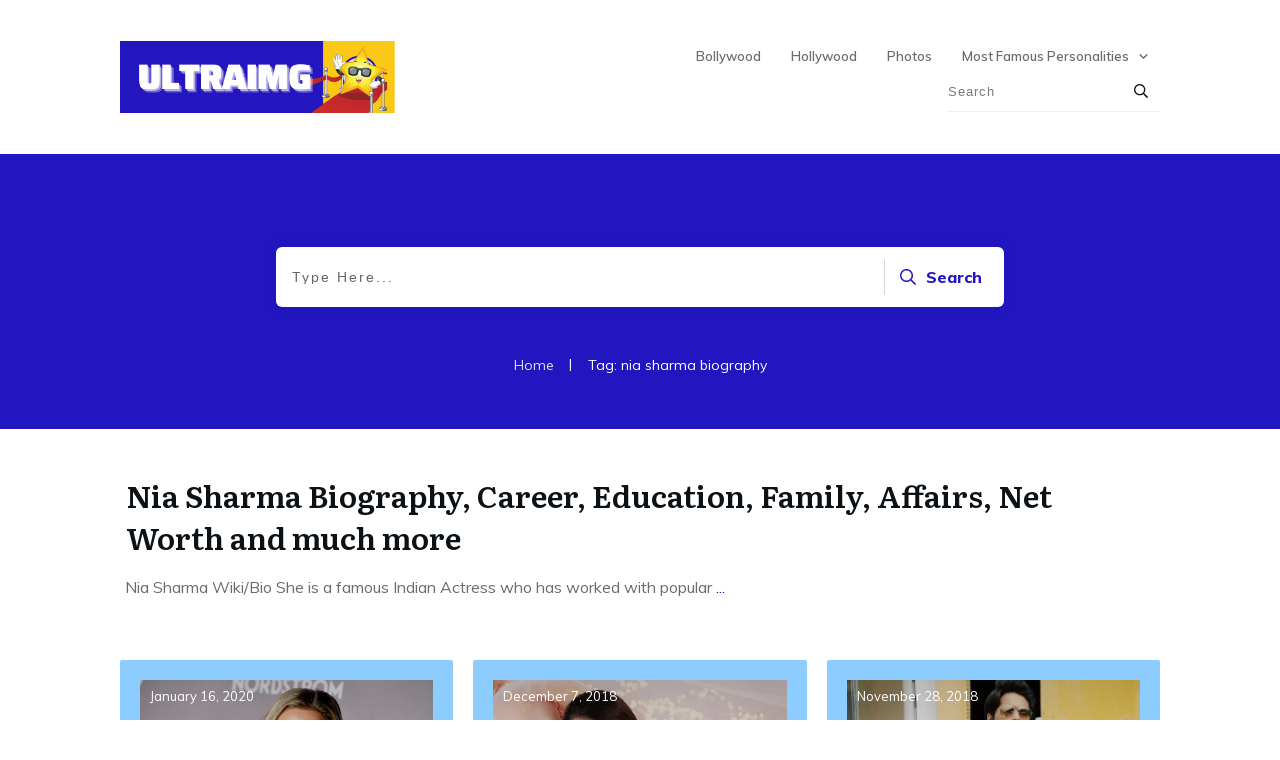

--- FILE ---
content_type: text/html; charset=UTF-8
request_url: https://www.ultraimg.com/tag/nia-sharma-biography/
body_size: 16461
content:
<!doctype html>
<html lang="en-US" prefix="og: https://ogp.me/ns#" >
	<head><style>img.lazy{min-height:1px}</style><link href="https://www.ultraimg.com/wp-content/plugins/w3-total-cache/pub/js/lazyload.min.js" as="script">
		<link rel="profile" href="https://gmpg.org/xfn/11">
		<meta charset="UTF-8">
		<meta name="viewport" content="width=device-width, initial-scale=1">

			<style>img:is([sizes="auto" i], [sizes^="auto," i]) { contain-intrinsic-size: 3000px 1500px }</style>
	<link rel='preconnect' href='https://fonts.gstatic.com' >
<link rel='dns-prefetch' href='//www.google-analytics.com'>
<link rel='dns-prefetch' href='//fonts.gstatic.com'>
<link rel='dns-prefetch' href='//fonts.googleapis.com'>

<!-- Search Engine Optimization by Rank Math - https://rankmath.com/ -->
<title>nia sharma biography Archives | UltraIMG</title>
<meta name="robots" content="follow, index, max-snippet:-1, max-video-preview:-1, max-image-preview:large"/>
<link rel="canonical" href="https://www.ultraimg.com/tag/nia-sharma-biography/" />
<meta property="og:locale" content="en_US" />
<meta property="og:type" content="article" />
<meta property="og:title" content="nia sharma biography Archives | UltraIMG" />
<meta property="og:url" content="https://www.ultraimg.com/tag/nia-sharma-biography/" />
<meta property="og:site_name" content="UltraIMG" />
<meta property="og:image" content="https://www.ultraimg.com/wp-content/uploads/2021/04/Into-the-Wild.jpg" />
<meta property="og:image:secure_url" content="https://www.ultraimg.com/wp-content/uploads/2021/04/Into-the-Wild.jpg" />
<meta property="og:image:width" content="1096" />
<meta property="og:image:height" content="529" />
<meta property="og:image:type" content="image/jpeg" />
<meta name="twitter:card" content="summary_large_image" />
<meta name="twitter:title" content="nia sharma biography Archives | UltraIMG" />
<meta name="twitter:image" content="https://www.ultraimg.com/wp-content/uploads/2021/04/Into-the-Wild.jpg" />
<meta name="twitter:label1" content="Posts" />
<meta name="twitter:data1" content="1" />
<script type="application/ld+json" class="rank-math-schema">{"@context":"https://schema.org","@graph":[{"@type":"Person","@id":"https://www.ultraimg.com/#person","name":"newadmin","image":{"@type":"ImageObject","@id":"https://www.ultraimg.com/#logo","url":"https://www.ultraimg.com/wp-content/uploads/2020/09/UltraIMG-Logo.png","contentUrl":"https://www.ultraimg.com/wp-content/uploads/2020/09/UltraIMG-Logo.png","caption":"newadmin","inLanguage":"en-US","width":"500","height":"250"}},{"@type":"WebSite","@id":"https://www.ultraimg.com/#website","url":"https://www.ultraimg.com","name":"newadmin","publisher":{"@id":"https://www.ultraimg.com/#person"},"inLanguage":"en-US"},{"@type":"CollectionPage","@id":"https://www.ultraimg.com/tag/nia-sharma-biography/#webpage","url":"https://www.ultraimg.com/tag/nia-sharma-biography/","name":"nia sharma biography Archives | UltraIMG","isPartOf":{"@id":"https://www.ultraimg.com/#website"},"inLanguage":"en-US"}]}</script>
<!-- /Rank Math WordPress SEO plugin -->

<link rel='dns-prefetch' href='//accounts.google.com' />
<link rel='dns-prefetch' href='//apis.google.com' />
<link rel="stylesheet" href="https://www.ultraimg.com/wp-content/cache/minify/a5ff7.css" media="all" />

<style id='classic-theme-styles-inline-css' type='text/css'>
/*! This file is auto-generated */
.wp-block-button__link{color:#fff;background-color:#32373c;border-radius:9999px;box-shadow:none;text-decoration:none;padding:calc(.667em + 2px) calc(1.333em + 2px);font-size:1.125em}.wp-block-file__button{background:#32373c;color:#fff;text-decoration:none}
</style>
<link rel="stylesheet" href="https://www.ultraimg.com/wp-content/cache/minify/5ee97.css" media="all" />






<script  src="https://www.ultraimg.com/wp-content/cache/minify/d52ed.js"></script>






<script type="text/javascript" id="wp-i18n-js-after">
/* <![CDATA[ */
wp.i18n.setLocaleData( { 'text direction\u0004ltr': [ 'ltr' ] } );
/* ]]> */
</script>





<script type="text/javascript" id="tve_frontend-js-extra">
/* <![CDATA[ */
var tve_frontend_options = {"ajaxurl":"https:\/\/www.ultraimg.com\/wp-admin\/admin-ajax.php","is_editor_page":"","page_events":[],"is_single":"0","social_fb_app_id":"","dash_url":"https:\/\/www.ultraimg.com\/wp-content\/themes\/thrive-theme\/thrive-dashboard","queried_object":{"term_id":6231,"taxonomy":"post_tag"},"query_vars":{"tag":"nia-sharma-biography"},"$_POST":[],"translations":{"Copy":"Copy","empty_username":"ERROR: The username field is empty.","empty_password":"ERROR: The password field is empty.","empty_login":"ERROR: Enter a username or email address.","min_chars":"At least %s characters are needed","no_headings":"No headings found","registration_err":{"required_field":"<strong>Error<\/strong>: This field is required","required_email":"<strong>Error<\/strong>: Please type your email address","invalid_email":"<strong>Error<\/strong>: The email address isn&#8217;t correct","passwordmismatch":"<strong>Error<\/strong>: Password mismatch"}},"routes":{"posts":"https:\/\/www.ultraimg.com\/wp-json\/tcb\/v1\/posts","video_reporting":"https:\/\/www.ultraimg.com\/wp-json\/tcb\/v1\/video-reporting"},"nonce":"6f7cd7d2f2","allow_video_src":"","google_client_id":null,"google_api_key":null,"facebook_app_id":null,"lead_generation_custom_tag_apis":["activecampaign","aweber","convertkit","drip","klicktipp","mailchimp","sendlane","zapier"],"post_request_data":[],"user_profile_nonce":"572f0daf3a","ip":"18.222.135.127","current_user":[],"conditional_display":{"is_tooltip_dismissed":false}};
/* ]]> */
</script>


<script type="text/javascript" id="theme-frontend-js-extra">
/* <![CDATA[ */
var thrive_front_localize = {"comments_form":{"error_defaults":{"email":"Email address invalid","url":"Website address invalid","required":"Required field missing"}},"routes":{"posts":"https:\/\/www.ultraimg.com\/wp-json\/tcb\/v1\/posts","frontend":"https:\/\/www.ultraimg.com\/wp-json\/ttb\/v1\/frontend"},"tar_post_url":"?tve=true&action=architect&from_theme=1","is_editor":"","ID":"5688","template_url":"?tve=true&action=architect&from_tar=4232","pagination_url":{"template":"https:\/\/www.ultraimg.com\/tag\/nia-sharma-biography\/page\/[thrive_page_number]\/","base":"https:\/\/www.ultraimg.com\/tag\/nia-sharma-biography\/"},"sidebar_visibility":[],"is_singular":"","is_user_logged_in":""};
/* ]]> */
</script>

<script>window.dataLayer = window.dataLayer || [];function gtag(){dataLayer.push(arguments);}gtag("js", new Date());gtag("config", "UA-138753574-4");</script><link href="[data-uri]" rel="icon" type="image/x-icon" /><style type="text/css" id="tve_global_variables">:root{--tcb-background-author-image:url(https://secure.gravatar.com/avatar/47fa07d3be2190620ba3af645044696a1805911c8d85d330d77bd567cb2d6da1?s=256&d=mm&r=g);--tcb-background-user-image:url();--tcb-background-featured-image-thumbnail:url(https://www.ultraimg.com/wp-content/uploads/2020/02/Nia-Sharma10.jpg);--tcb-skin-color-0:hsla(var(--tcb-theme-main-master-h,210), var(--tcb-theme-main-master-s,77%), var(--tcb-theme-main-master-l,54%), var(--tcb-theme-main-master-a,1));--tcb-skin-color-0-h:var(--tcb-theme-main-master-h,210);--tcb-skin-color-0-s:var(--tcb-theme-main-master-s,77%);--tcb-skin-color-0-l:var(--tcb-theme-main-master-l,54%);--tcb-skin-color-0-a:var(--tcb-theme-main-master-a,1);--tcb-skin-color-1:hsla(calc(var(--tcb-theme-main-master-h,210) - 0 ), 79%, 54%, 0.5);--tcb-skin-color-1-h:calc(var(--tcb-theme-main-master-h,210) - 0 );--tcb-skin-color-1-s:79%;--tcb-skin-color-1-l:54%;--tcb-skin-color-1-a:0.5;--tcb-skin-color-3:hsla(calc(var(--tcb-theme-main-master-h,210) + 30 ), 85%, 13%, 1);--tcb-skin-color-3-h:calc(var(--tcb-theme-main-master-h,210) + 30 );--tcb-skin-color-3-s:85%;--tcb-skin-color-3-l:13%;--tcb-skin-color-3-a:1;--tcb-skin-color-8:hsla(calc(var(--tcb-theme-main-master-h,210) - 0 ), 79%, 54%, 0.18);--tcb-skin-color-8-h:calc(var(--tcb-theme-main-master-h,210) - 0 );--tcb-skin-color-8-s:79%;--tcb-skin-color-8-l:54%;--tcb-skin-color-8-a:0.18;--tcb-skin-color-9:hsla(calc(var(--tcb-theme-main-master-h,210) - 3 ), 56%, 96%, 1);--tcb-skin-color-9-h:calc(var(--tcb-theme-main-master-h,210) - 3 );--tcb-skin-color-9-s:56%;--tcb-skin-color-9-l:96%;--tcb-skin-color-9-a:1;--tcb-skin-color-10:hsla(calc(var(--tcb-theme-main-master-h,210) - 21 ), 100%, 81%, 1);--tcb-skin-color-10-h:calc(var(--tcb-theme-main-master-h,210) - 21 );--tcb-skin-color-10-s:100%;--tcb-skin-color-10-l:81%;--tcb-skin-color-10-a:1;--tcb-skin-color-13:hsla(calc(var(--tcb-theme-main-master-h,210) - 0 ), 79%, 36%, 0.5);--tcb-skin-color-13-h:calc(var(--tcb-theme-main-master-h,210) - 0 );--tcb-skin-color-13-s:79%;--tcb-skin-color-13-l:36%;--tcb-skin-color-13-a:0.5;--tcb-skin-color-16:hsla(calc(var(--tcb-theme-main-master-h,210) - 0 ), 3%, 36%, 1);--tcb-skin-color-16-h:calc(var(--tcb-theme-main-master-h,210) - 0 );--tcb-skin-color-16-s:3%;--tcb-skin-color-16-l:36%;--tcb-skin-color-16-a:1;--tcb-skin-color-18:hsla(calc(var(--tcb-theme-main-master-h,210) - 0 ), calc(var(--tcb-theme-main-master-s,77%) + 2% ), calc(var(--tcb-theme-main-master-l,54%) - 0% ), 0.8);--tcb-skin-color-18-h:calc(var(--tcb-theme-main-master-h,210) - 0 );--tcb-skin-color-18-s:calc(var(--tcb-theme-main-master-s,77%) + 2% );--tcb-skin-color-18-l:calc(var(--tcb-theme-main-master-l,54%) - 0% );--tcb-skin-color-18-a:0.8;--tcb-skin-color-19:hsla(calc(var(--tcb-theme-main-master-h,210) - 3 ), 56%, 96%, 0.85);--tcb-skin-color-19-h:calc(var(--tcb-theme-main-master-h,210) - 3 );--tcb-skin-color-19-s:56%;--tcb-skin-color-19-l:96%;--tcb-skin-color-19-a:0.85;--tcb-skin-color-20:hsla(calc(var(--tcb-theme-main-master-h,210) - 3 ), 56%, 96%, 0.9);--tcb-skin-color-20-h:calc(var(--tcb-theme-main-master-h,210) - 3 );--tcb-skin-color-20-s:56%;--tcb-skin-color-20-l:96%;--tcb-skin-color-20-a:0.9;--tcb-skin-color-21:hsla(calc(var(--tcb-theme-main-master-h,210) - 210 ), calc(var(--tcb-theme-main-master-s,77%) - 77% ), calc(var(--tcb-theme-main-master-l,54%) + 46% ), 1);--tcb-skin-color-21-h:calc(var(--tcb-theme-main-master-h,210) - 210 );--tcb-skin-color-21-s:calc(var(--tcb-theme-main-master-s,77%) - 77% );--tcb-skin-color-21-l:calc(var(--tcb-theme-main-master-l,54%) + 46% );--tcb-skin-color-21-a:1;--tcb-skin-color-2:rgb(248, 248, 248);--tcb-skin-color-2-h:0;--tcb-skin-color-2-s:0%;--tcb-skin-color-2-l:97%;--tcb-skin-color-2-a:1;--tcb-skin-color-4:rgb(12, 17, 21);--tcb-skin-color-4-h:206;--tcb-skin-color-4-s:27%;--tcb-skin-color-4-l:6%;--tcb-skin-color-4-a:1;--tcb-skin-color-5:rgb(106, 107, 108);--tcb-skin-color-5-h:210;--tcb-skin-color-5-s:0%;--tcb-skin-color-5-l:41%;--tcb-skin-color-5-a:1;--tcb-skin-color-14:rgb(230, 230, 230);--tcb-skin-color-14-h:0;--tcb-skin-color-14-s:0%;--tcb-skin-color-14-l:90%;--tcb-skin-color-14-a:1;--tcb-skin-color-22:rgb(255, 255, 255);--tcb-skin-color-22-h:0;--tcb-skin-color-22-s:0%;--tcb-skin-color-22-l:100%;--tcb-skin-color-22-a:1;--tcb-main-master-h:244;--tcb-main-master-s:79%;--tcb-main-master-l:42%;--tcb-main-master-a:1;--tcb-theme-main-master-h:244;--tcb-theme-main-master-s:79%;--tcb-theme-main-master-l:42%;--tcb-theme-main-master-a:1;}</style><script>document.createElement( "picture" );if(!window.HTMLPictureElement && document.addEventListener) {window.addEventListener("DOMContentLoaded", function() {var s = document.createElement("script");s.src = "https://www.ultraimg.com/wp-content/plugins/webp-express/js/picturefill.min.js";document.body.appendChild(s);});}</script><style id="thrive-theme-layout-css" type="text/css">@media (min-width: 300px){.thrive-layout-5636 .main-container .sidebar-section{width: 28.51%;}.thrive-layout-5636 .main-container .content-section{width: calc(71.49% - 80px);}}@media (max-width: 1023px){.thrive-layout-5636 .main-container{flex-wrap: wrap;}.thrive-layout-5636 #wrapper .main-content-background,.thrive-layout-5636 #wrapper .layout-background-width .section-background,.thrive-layout-5636 #wrapper .layout-background-width .symbol-section-out{width: 100%;}.thrive-layout-5636 .layout-content-width.main-container{width: 100%;}.thrive-layout-5636 .layout-content-width > .section-content{width: 100%;}.thrive-layout-5636 .layout-content-width .symbol-section-in{width: 100%;}}</style><link type="text/css" rel="stylesheet" class="thrive-external-font" href="https://fonts.googleapis.com/css?family=Literata:400,400i,600,600i,700,700i&#038;subset=latin&#038;display=swap"><link type="text/css" rel="stylesheet" class="thrive-external-font" href="https://fonts.googleapis.com/css?family=Muli:400,400i,800,800i,700,700i,500,500i,600,300,200,900&#038;subset=latin&#038;display=swap"><link type="text/css" rel="stylesheet" class="thrive-external-font" href="https://fonts.googleapis.com/css?family=Great+Vibes:400&#038;subset=latin&#038;display=swap"><style type="text/css" id="thrive-default-styles">@media (min-width: 300px) { .tcb-style-wrap h1{ color:var(--tcb-skin-color-4);--tcb-applied-color:var$(--tcb-skin-color-4);font-family:Literata;--g-regular-weight:400;font-weight:var(--g-bold-weight, bold);font-size:40px;background-color:rgba(0, 0, 0, 0);font-style:normal;margin:0px;padding-top:0px;padding-bottom:24px;text-decoration:rgba(10, 10, 10, 0.85);text-transform:none;border-left:0px none rgba(10, 10, 10, 0.85);--g-bold-weight:600;line-height:1.3em; }.tcb-style-wrap h2{ font-family:Literata;--g-regular-weight:400;font-weight:var(--g-bold-weight, bold);color:var(--tcb-skin-color-4);--tcb-applied-color:var$(--tcb-skin-color-4);--g-bold-weight:600;padding-top:0px;margin-top:0px;padding-bottom:24px;margin-bottom:0px;font-size:34px;line-height:1.4em; }.tcb-style-wrap h3{ font-family:Literata;--g-regular-weight:400;font-weight:var(--g-bold-weight, bold);color:var(--tcb-skin-color-4);--tcb-applied-color:var$(--tcb-skin-color-4);--g-bold-weight:600;padding-top:0px;margin-top:0px;padding-bottom:24px;margin-bottom:0px;font-size:24px;line-height:1.4em; }.tcb-style-wrap h4{ font-family:Literata;--g-regular-weight:400;font-weight:var(--g-bold-weight, bold);color:var(--tcb-skin-color-4);--tcb-applied-color:var$(--tcb-skin-color-4);--g-bold-weight:600;padding-top:0px;margin-top:0px;padding-bottom:24px;margin-bottom:0px;font-size:20px;line-height:1.4em; }.tcb-style-wrap h5{ font-family:Literata;--g-regular-weight:400;font-weight:var(--g-bold-weight, bold);color:var(--tcb-skin-color-4);--tcb-applied-color:var$(--tcb-skin-color-4);--g-bold-weight:600;padding-top:0px;margin-top:0px;padding-bottom:24px;margin-bottom:0px;line-height:1.4em; }.tcb-style-wrap h6{ font-family:Literata;--g-regular-weight:400;font-weight:var(--g-bold-weight, bold);color:var(--tcb-skin-color-4);--tcb-applied-color:var$(--tcb-skin-color-4);--g-bold-weight:600;padding-top:0px;margin-top:0px;padding-bottom:24px;margin-bottom:0px;line-height:1.6em; }.tcb-style-wrap p{ color:var(--tcb-skin-color-5);--tcb-applied-color:var$(--tcb-skin-color-5);font-family:Muli;--g-regular-weight:400;--g-bold-weight:800;font-weight:var(--g-regular-weight, normal);font-size:18px;padding-top:0px;margin-top:0px;padding-bottom:24px;margin-bottom:0px; }:not(.inc) .thrv_text_element a:not(.tcb-button-link), :not(.inc) .tcb-styled-list a, :not(.inc) .tcb-numbered-list a, .tve-input-option-text a, .tcb-post-content p a, .tcb-post-content li a, .tcb-post-content blockquote a, .tcb-post-content pre a{ --tcb-applied-color:var$(--tcb-skin-color-5);font-family:inherit;--g-regular-weight:400;--g-bold-weight:800;font-weight:var(--g-regular-weight, normal);font-size:inherit;text-decoration-line:none;--eff:none;text-decoration-color:var(--eff-color, currentColor);color:var(--tcb-skin-color-0); }:not(.inc) .thrv_text_element a:not(.tcb-button-link):hover, :not(.inc) .tcb-styled-list a:hover, :not(.inc) .tcb-numbered-list a:hover, .tve-input-option-text a:hover, .tcb-post-content p a:hover, .tcb-post-content li a:hover, .tcb-post-content blockquote a:hover, .tcb-post-content pre a:hover { text-decoration-line:none;--eff:none;text-decoration-color:var(--eff-color, currentColor);color:var(--tcb-skin-color-3); }.tcb-style-wrap ul:not([class*="menu"]), .tcb-style-wrap ol{ color:var(--tcb-skin-color-5);--tcb-applied-color:var$(--tcb-skin-color-5);font-family:Muli;--g-regular-weight:400;--g-bold-weight:800;font-weight:var(--g-regular-weight, normal);font-size:18px;margin-top:0px;margin-bottom:0px;padding-top:0px;padding-bottom:12px;padding-left:0px; }.tcb-style-wrap li:not([class*="menu"]){ color:var(--tcb-skin-color-5);--tcb-applied-color:var$(--tcb-skin-color-5);font-family:Muli;--g-regular-weight:400;--g-bold-weight:800;font-weight:var(--g-regular-weight, normal);font-size:18px;line-height:1.4em;padding-bottom:16px;margin-bottom:0px; }.tcb-style-wrap blockquote{ color:var(--tcb-skin-color-5);--tcb-applied-color:var$(--tcb-skin-color-5);font-family:Muli;--g-regular-weight:400;--g-bold-weight:800;font-weight:var(--g-regular-weight, normal);font-size:18px;padding-top:0px;padding-bottom:0px;border-left:2px solid var(--tcb-skin-color-1);margin-top:0px;margin-bottom:24px; }body, .tcb-plain-text{ color:var(--tcb-skin-color-5);--tcb-applied-color:var$(--tcb-skin-color-5);font-family:Muli;--g-regular-weight:400;--g-bold-weight:800;font-weight:var(--g-regular-weight, normal);font-size:18px; } }@media (max-width: 1023px) { .tcb-style-wrap h1{ font-size:36px;padding-bottom:22px;margin-bottom:0px; }.tcb-style-wrap h2{ padding-bottom:22px;margin-bottom:0px;font-size:28px; }.tcb-style-wrap h3{ padding-bottom:22px;margin-bottom:0px;font-size:22px; }.tcb-style-wrap h4{ padding-bottom:22px;margin-bottom:0px; }.tcb-style-wrap h5{ padding-bottom:22px;margin-bottom:0px; }.tcb-style-wrap h6{ padding-bottom:22px;margin-bottom:0px; }.tcb-style-wrap p{ padding-bottom:22px;margin-bottom:0px;padding-top:0px;margin-top:0px; }.tcb-style-wrap ul:not([class*="menu"]), .tcb-style-wrap ol{ padding-top:0px;padding-bottom:4px; }.tcb-style-wrap li:not([class*="menu"]){ line-height:1.75em;--tcb-typography-line-height:1.75em;padding-bottom:14px;margin-bottom:0px; }.tcb-style-wrap blockquote{ margin-bottom:22px; } }@media (max-width: 767px) { .tcb-style-wrap h1{ font-size:28px;padding-bottom:20px;margin-bottom:0px; }.tcb-style-wrap h2{ font-size:24px;padding-bottom:20px;margin-bottom:0px; }.tcb-style-wrap h3{ font-size:22px;padding-bottom:20px;margin-bottom:0px; }.tcb-style-wrap h4{ font-size:20px;padding-bottom:20px;margin-bottom:0px; }.tcb-style-wrap h5{ padding-bottom:20px;margin-bottom:0px; }.tcb-style-wrap h6{ padding-bottom:20px;margin-bottom:0px; }.tcb-style-wrap p{ padding-bottom:20px;margin-bottom:0px;padding-top:0px;margin-top:0px; }.tcb-style-wrap ul:not([class*="menu"]), .tcb-style-wrap ol{ padding-left:0px;padding-bottom:4px;padding-top:0px; }.tcb-style-wrap li:not([class*="menu"]){ padding-bottom:10px;margin-bottom:0px; }.tcb-style-wrap blockquote{ margin-bottom:20px; } }</style><link rel="icon" href="https://www.ultraimg.com/wp-content/uploads/2020/09/UltraIMG-Favicon.png" sizes="32x32" />
<link rel="icon" href="https://www.ultraimg.com/wp-content/uploads/2020/09/UltraIMG-Favicon.png" sizes="192x192" />
<link rel="apple-touch-icon" href="https://www.ultraimg.com/wp-content/uploads/2020/09/UltraIMG-Favicon.png" />
<meta name="msapplication-TileImage" content="https://www.ultraimg.com/wp-content/uploads/2020/09/UltraIMG-Favicon.png" />
<noscript><style>.perfmatters-lazy[data-src]{display:none !important;}</style></noscript><style>.perfmatters-lazy-youtube{position:relative;width:100%;max-width:100%;height:0;padding-bottom:56.23%;overflow:hidden}.perfmatters-lazy-youtube img{position:absolute;top:0;right:0;bottom:0;left:0;display:block;width:100%;max-width:100%;height:auto;margin:auto;border:none;cursor:pointer;transition:.5s all;-webkit-transition:.5s all;-moz-transition:.5s all}.perfmatters-lazy-youtube img:hover{-webkit-filter:brightness(75%)}.perfmatters-lazy-youtube .play{position:absolute;top:50%;left:50%;right:auto;width:68px;height:48px;margin-left:-34px;margin-top:-24px;background:url(https://www.ultraimg.com/wp-content/plugins/perfmatters/img/youtube.svg) no-repeat;background-position:center;background-size:cover;pointer-events:none;filter:grayscale(1)}.perfmatters-lazy-youtube:hover .play{filter:grayscale(0)}.perfmatters-lazy-youtube iframe{position:absolute;top:0;left:0;width:100%;height:100%;z-index:99}</style>			</head>

	<body class="archive tag tag-nia-sharma-biography tag-6231 wp-theme-thrive-theme wp-child-theme-thrive-theme-child1 tve-theme-5688 thrive-layout-5636">
<div id="wrapper" class="tcb-style-wrap"><header id="thrive-header" class="thrv_wrapper thrv_symbol thrv_header thrv_symbol_5702 tve-default-state" role="banner"><div class="thrive-shortcode-html thrive-symbol-shortcode tve-default-state" data-symbol-id="5702"><style class='tve-symbol-custom-style'>@media (min-width: 300px){.thrv_symbol_5702 .symbol-section-out{box-shadow: none;background-color: rgb(255,255,255) !important;}:not(#tve) .thrv_symbol_5702 [data-css="tve-u-16f0e3c95f3"] input{border-color: currentcolor currentcolor rgba(0,0,0,0);border-style: none none solid;border-width: medium medium 1px;border-image: initial;font-size: 13px;color: rgba(0,0,0,0.65);--tcb-applied-color:rgba(0,0,0,0.65);}:not(#tve) .thrv_symbol_5702 [data-css="tve-u-16f0e3c95f1"] button{border-top-right-radius: 0px;overflow: hidden;border-bottom-right-radius: 0px;color: var(--tve-color,rgb(12,17,21));--tcb-applied-color:var$(--tcb-skin-color-4);font-size: 14px;font-weight: var(--g-bold-weight,bold);letter-spacing: 1px;border-left: medium none;padding: 6px !important;background-color: transparent !important;}.thrv_symbol_5702 [data-css="tve-u-16f0e3c95f3"] input{letter-spacing: 1px;padding: 6px 6px 6px 0px !important;background-color: transparent !important;}.thrv_symbol_5702 [data-css="tve-u-16f0e3c95f2"]{padding-left: 6px !important;padding-right: 6px !important;}.thrv_symbol_5702 [data-css="tve-u-16eb2c73381"]{border-bottom: 1px solid rgba(0,0,0,0.06);max-width: 185px;float: right;z-index: 3;position: relative;padding: 5px 0px !important;margin-top: 0px !important;margin-bottom: 0px !important;}:not(#tve) .thrv_symbol_5702 [data-css="tve-u-16f0e3c95f1"]:hover button{color: var(--tve-color,rgb(47,138,231))!important;--tcb-applied-color:rgb(47,138,231)!important;border-left: 1px solid rgb(36,22,191) !important;}:not(#tve) .thrv_symbol_5702 [data-css="tve-u-16f0e3c95f3"]:hover input{color: rgba(0,0,0,0.8) !important;--tcb-applied-color:rgba(0,0,0,0.8)!important;border-bottom: 1px solid rgba(54,45,230,0.5) !important;}.thrv_symbol_5702 [data-css="tve-u-16f0e3c95f1"]{--tve-color:rgb(12,17,21);}:not(#tve) .thrv_symbol_5702 [data-css="tve-u-16f0e3c95f1"]:hover{--tve-color:rgb(47,138,231)!important;}.thrv_symbol_5702 [data-css="tve-u-17076d4e3c0"]{width: 289px !important;margin-top: 0px !important;margin-bottom: 0px !important;box-shadow: none;--tve-applied-box-shadow:none;}.thrv_symbol_5702 [data-css="tve-u-170590ccb87"]::after{clear: both;}.thrv_symbol_5702 [data-css="tve-u-170780ae56c"]::after{clear: both;}.thrv_symbol_5702 .symbol-section-in{padding: 8px 20px !important;}.thrv_symbol_5702 [data-css="tve-u-17116611444"]{float: right;position: relative;z-index: 10 !important;margin-top: 0px !important;margin-bottom: 0px !important;}.thrv_symbol_5702 [data-css="tve-u-17116611444"] .tve_w_menu{padding: 0px !important;background-color: transparent !important;}.thrv_symbol_5702 .thrv_widget_menu #m-17116611443 > li:not(.tcb-excluded-from-group-item){--tve-font-size:13px;--tve-color:rgb(106,107,108);margin-left: 5px !important;margin-right: 5px !important;}.thrv_symbol_5702 .thrv_widget_menu #m-17116611443 li li:not(.tcb-excluded-from-group-item){--tve-font-size:13px;padding: 5px !important;}.thrv_symbol_5702 .thrv_widget_menu #m-17116611443 > li:not(.tcb-excluded-from-group-item) > a{--tcb-applied-color:var$(--tcb-skin-color-5);color: var(--tve-color,rgb(106,107,108))!important;font-size: var(--tve-font-size,13px)!important;}:not(#tve) .thrv_symbol_5702 .thrv_widget_menu #m-17116611443 > li:not(.tcb-excluded-from-group-item):hover > a{color: var(--tve-color,rgb(12,17,21))!important;--tcb-applied-color:var$(--tcb-skin-color-4)!important;}:not(#tve) .thrv_symbol_5702 .thrv_widget_menu #m-17116611443 li li:not(.tcb-excluded-from-group-item):hover > a{color: rgb(36,22,191) !important;--tcb-applied-color:var$(--tcb-skin-color-0)!important;}.thrv_symbol_5702 .thrv_widget_menu #m-17116611443 li li:not(.tcb-excluded-from-group-item) > a{font-size: var(--tve-font-size,13px)!important;}:not(#tve) .thrv_symbol_5702 .thrv_widget_menu #m-17116611443 > li:not(.tcb-excluded-from-group-item):hover{--tve-color:rgb(12,17,21)!important;}.thrv_symbol_5702 [data-css="tve-u-171166125de"]{padding: 0px !important;}.thrv_symbol_5702 [data-css="tve-u-1711661292e"]{margin: 0px !important;}.thrv_symbol_5702 [data-css="tve-u-171166125de"] > .tcb-flex-col > .tcb-col{justify-content: center;}.thrv_symbol_5702 [data-css="tve-u-17116616b9f"]{max-width: 27.5%;}.thrv_symbol_5702 [data-css="tve-u-17116616c29"]{max-width: 72.5%;}}@media (max-width: 1023px){.thrv_symbol_5702 .symbol-section-in{padding-left: 40px !important;padding-right: 40px !important;}.thrv_symbol_5702 .thrv_widget_menu #m-17116611443 > li:not(.tcb-excluded-from-group-item){padding-left: 8px !important;padding-right: 8px !important;}.thrv_symbol_5702 [data-css="tve-u-16eb2c73381"]{max-width: 180px;}}@media (max-width: 767px){.thrv_symbol_5702 [data-css="tve-u-170590ccb87"]::after{clear: both;}.thrv_symbol_5702 [data-css="tve-u-16eb2c73381"]{float: right;max-width: 100px;margin-bottom: 2px !important;padding-top: 0px !important;padding-bottom: 2px !important;z-index: 3;position: relative;margin-top: -12px !important;}.thrv_symbol_5702 [data-css="tve-u-170780ae56c"]::after{clear: both;}.thrv_symbol_5702 .symbol-section-in{padding-left: 20px !important;padding-right: 20px !important;padding-bottom: 2px !important;}.thrv_symbol_5702 [data-css="tve-u-17116611444"] .tve_w_menu{background-color: rgb(239,239,251) !important;padding-top: 40px !important;padding-left: 20px !important;padding-right: 20px !important;}:not(#tve) .thrv_symbol_5702 [data-css="tve-u-17116611444"] .tve-m-trigger .thrv_icon > svg{color: rgb(36,22,191);}.thrv_symbol_5702 [data-css="tve-u-17116611444"]{top: 0px;float: right;z-index: 3;position: relative;margin-top: 0px !important;margin-left: auto !important;margin-right: auto !important;}.thrv_symbol_5702 [data-css="tve-u-17116611444"] .tve-m-trigger .thrv_icon{font-size: 25px;width: 25px;height: 25px;}.thrv_symbol_5702 .thrv_widget_menu #m-17116611443 > li:not(.tcb-excluded-from-group-item){margin-top: 0px !important;padding-left: 0px !important;padding-right: 0px !important;--tve-line-height:1.65em;}.thrv_symbol_5702 .thrv_widget_menu #m-17116611443 li li:not(.tcb-excluded-from-group-item){padding-top: 0px !important;padding-bottom: 0px !important;background-color: rgb(255,255,255) !important;}.thrv_symbol_5702 [data-css="tve-u-171166125de"]{flex-wrap: nowrap !important;}.thrv_symbol_5702 [data-css="tve-u-17116616b9f"]{max-width: 53.8%;}.thrv_symbol_5702 [data-css="tve-u-17116616c29"]{max-width: 46.2%;}.thrv_symbol_5702 .thrv_widget_menu #m-17116611443 > li:not(.tcb-excluded-from-group-item) > a{line-height: var(--tve-line-height,1.65em)!important;}:not(#tve) .thrv_symbol_5702 [data-css="tve-u-16f0e3c95f1"] button{font-size: var(--tve-font-size,10px);padding: 4px !important;}.thrv_symbol_5702 [data-css="tve-u-16f0e3c95f1"]{--tve-font-size:13px;}.thrv_symbol_5702 :not(#tve) [data-css="tve-u-16f0e3c95f3"] input{font-size:var(--tve-font-size,13px);}.thrv_symbol_5702 [data-css="tve-u-16f0e3c95f3"]{--tve-font-size:13px;}.thrv_symbol_5702 :not(#tve) [data-css="tve-u-16f0e3c95f1"] button{font-size:var(--tve-font-size,13px);}}</style><div class="symbol-section-out tve-default-state" style="" data-selector=".symbol-section-out"></div> <div class="symbol-section-in tve-default-state" style="padding-top: 8px !important;" data-selector=".symbol-section-in"><div class="thrv_wrapper thrv-columns" style="" data-css="tve-u-1711661292e"><div class="tcb-flex-row v-2 tcb-mobile-no-wrap m-edit tcb-resized tcb--cols--2" style="" data-css="tve-u-171166125de"><div class="tcb-flex-col" style="" data-css="tve-u-17116616b9f"><div class="tcb-col" style=""><a class="tcb-logo thrv_wrapper" href="https://www.ultraimg.com" data-css="tve-u-17076d4e3c0" data-img-style="width: 100%;" class=""><picture><source data-srcset="https://www.ultraimg.com/wp-content/uploads/2020/09/UltraIMG-Logo-300x150.png 300w, https://www.ultraimg.com/wp-content/uploads/2020/09/UltraIMG-Logo.png 500w" media="(min-width:1024px)"></source><img src="data:image/svg+xml,%3Csvg%20xmlns='http://www.w3.org/2000/svg'%20viewBox='0%200%20500%20250'%3E%3C/svg%3E" data-src="https://www.ultraimg.com/wp-content/uploads/2020/09/UltraIMG-Logo.png" height="250" width="500" alt="" style="width: 100%;" class="tve-not-lazy-loaded lazy"></img></picture></a></div></div><div class="tcb-flex-col" style="" data-css="tve-u-17116616c29"><div class="tcb-col" style=""><div class="tcb-clear" data-css="tve-u-170590ccb87"><div class="thrv_wrapper thrv_widget_menu tve-custom-menu-upgrade tve-menu-template-light-tmp-first tve-mobile-side-right tve-dropdown" data-tve-switch-icon="mobile" data-css="tve-u-17116611444" data-tve-allhoriz="1" style=""><div class="thrive-shortcode-html thrive-shortcode-html-editable tve_clearfix" > <a class="tve-m-trigger t_tve_horizontal" href="javascript:void(0)"><div class="thrv_wrapper thrv_icon tcb-icon-open"><svg class="tcb-icon" viewBox="0 0 24 24" data-name="align-justify"><g><g><path class="st0" d="M23,13H1c-0.6,0-1-0.4-1-1s0.4-1,1-1h22c0.6,0,1,0.4,1,1S23.6,13,23,13z"/></g><g><path class="st0" d="M23,6.7H1c-0.6,0-1-0.4-1-1s0.4-1,1-1h22c0.6,0,1,0.4,1,1S23.6,6.7,23,6.7z"/></g><g><path class="st0" d="M23,19.3H1c-0.6,0-1-0.4-1-1s0.4-1,1-1h22c0.6,0,1,0.4,1,1S23.6,19.3,23,19.3z"/></g></g></svg></div><div class="thrv_wrapper thrv_icon tcb-icon-close"><svg class="tcb-icon" viewBox="0 0 24 24" data-name="close"><path class="st0" d="M13.4,12l7.1-7.1c0.4-0.4,0.4-1,0-1.4s-1-0.4-1.4,0L12,10.6L4.9,3.5c-0.4-0.4-1-0.4-1.4,0s-0.4,1,0,1.4l7.1,7.1 l-7.1,7.1c-0.4,0.4-0.4,1,0,1.4c0.4,0.4,1,0.4,1.4,0l7.1-7.1l7.1,7.1c0.4,0.4,1,0.4,1.4,0c0.4-0.4,0.4-1,0-1.4L13.4,12z"/></svg></div></a>  <ul id="m-17116611443" class="tve_w_menu tve_horizontal "><li id="menu-item-499" class="menu-item menu-item-type-taxonomy menu-item-object-category menu-item-499 lvl-0 c-underline" data-id="499"  ><a href="https://www.ultraimg.com/category/bollywood/"><span class="tve-disabled-text-inner">Bollywood</span></a></li>
<li id="menu-item-1489" class="menu-item menu-item-type-taxonomy menu-item-object-category menu-item-1489 lvl-0 c-underline" data-id="1489"  ><a href="https://www.ultraimg.com/category/hollywood/"><span class="tve-disabled-text-inner">Hollywood</span></a></li>
<li id="menu-item-500" class="menu-item menu-item-type-taxonomy menu-item-object-category menu-item-500 lvl-0 c-underline" data-id="500"  ><a href="https://www.ultraimg.com/category/photos/"><span class="tve-disabled-text-inner">Photos</span></a></li>
<li id="menu-item-2823" class="menu-item menu-item-type-taxonomy menu-item-object-category menu-item-has-children menu-item-2823 lvl-0 c-underline" data-id="2823"  ><a href="https://www.ultraimg.com/category/most-famous-personalities/"><span class="tve-disabled-text-inner">Most Famous Personalities</span><span class="tve-item-dropdown-trigger"><svg class="tve-dropdown-icon-up" viewBox="0 0 320 512"><path d="M151.5 347.8L3.5 201c-4.7-4.7-4.7-12.3 0-17l19.8-19.8c4.7-4.7 12.3-4.7 17 0L160 282.7l119.7-118.5c4.7-4.7 12.3-4.7 17 0l19.8 19.8c4.7 4.7 4.7 12.3 0 17l-148 146.8c-4.7 4.7-12.3 4.7-17 0z"/></svg></span></a>
<ul class="sub-menu menu-item-2823-ul">
	<li id="menu-item-2824" class="menu-item menu-item-type-taxonomy menu-item-object-category menu-item-2824 lvl-1 c-underline" data-id="2824"  ><a href="https://www.ultraimg.com/category/most-famous-personalities/crickter/"><span class="tve-disabled-text-inner">Crickter</span></a></li>
	<li id="menu-item-2825" class="menu-item menu-item-type-taxonomy menu-item-object-category menu-item-2825 lvl-1 c-underline" data-id="2825"  ><a href="https://www.ultraimg.com/category/most-famous-personalities/football/"><span class="tve-disabled-text-inner">Football</span></a></li>
	<li id="menu-item-2826" class="menu-item menu-item-type-taxonomy menu-item-object-category menu-item-2826 lvl-1 c-underline" data-id="2826"  ><a href="https://www.ultraimg.com/category/most-famous-personalities/hockey-players/"><span class="tve-disabled-text-inner">Hockey Players</span></a></li>
	<li id="menu-item-2827" class="menu-item menu-item-type-taxonomy menu-item-object-category menu-item-2827 lvl-1 c-underline" data-id="2827"  ><a href="https://www.ultraimg.com/category/most-famous-personalities/politicians/"><span class="tve-disabled-text-inner">Politicians</span></a></li>
</ul>
</li>
</ul> <div class="tcb-menu-overlay"></div> </div> </div></div><div class="tcb-clear" data-css="tve-u-170780ae56c"><div class="thrv_wrapper thrv-search-form " data-css="tve-u-16eb2c73381" data-tcb-events="" data-ct-name="Search 02" data-ct="search_form-55867" data-list="" data-display-d="none" data-position-d="left"><form class="tve-prevent-content-edit" role="search" method="get" action="https://www.ultraimg.com">
	<div class="thrv-sf-submit" data-button-layout="icon" data-css="tve-u-16f0e3c95f1">
		<button type="submit">
				<span class="tcb-sf-button-icon">
					<span class="thrv_wrapper thrv_icon tve_no_drag tve_no_icons tcb-icon-inherit-style tcb-icon-display" data-css="tve-u-16f0e3c95f2"><svg class="tcb-icon" viewBox="0 0 512 512" data-id="icon-search-regular" data-name=""> <path d="M508.5 468.9L387.1 347.5c-2.3-2.3-5.3-3.5-8.5-3.5h-13.2c31.5-36.5 50.6-84 50.6-136C416 93.1 322.9 0 208 0S0 93.1 0 208s93.1 208 208 208c52 0 99.5-19.1 136-50.6v13.2c0 3.2 1.3 6.2 3.5 8.5l121.4 121.4c4.7 4.7 12.3 4.7 17 0l22.6-22.6c4.7-4.7 4.7-12.3 0-17zM208 368c-88.4 0-160-71.6-160-160S119.6 48 208 48s160 71.6 160 160-71.6 160-160 160z"></path> </svg></span>
				</span>
			<span class="tve_btn_txt">Search</span>
		</button>
	</div>
	<div class="thrv-sf-input thrv-sf-input-hide" data-css="tve-u-16f0e3c95f3">
		<input type="search" placeholder="Search" name="s" value=""/>
	</div>
			<input type="hidden" class="tcb_sf_post_type" name="tcb_sf_post_type[]" value="post" data-label="Post"/>
			<input type="hidden" class="tcb_sf_post_type" name="tcb_sf_post_type[]" value="page" data-label="Page"/>
	</form></div></div></div></div></div></div></div></div></header><div id="theme-top-section" class="theme-section top-section"><div class="section-background"></div><div class="section-content"><div class="thrv_wrapper thrv-search-form " data-css="tve-u-170876bfa68" data-tcb-events="" data-ct-name="Search 04" data-ct="search_form-55891" data-list="" data-display-d="none" data-position-d="left"><form class="tve-prevent-content-edit" role="search" method="get" action="https://www.ultraimg.com">
	<div class="thrv-sf-submit" data-button-layout="icon_text" data-css="tve-u-170876bfa6b">
		<button type="submit">
				<span class="tcb-sf-button-icon">
					<span class="thrv_wrapper thrv_icon tve_no_drag tve_no_icons tcb-icon-inherit-style tcb-icon-display" data-css="tve-u-170876bfa6e"><svg class="tcb-icon" viewBox="0 0 512 512" data-id="icon-search-regular"><path d="M508.5 468.9L387.1 347.5c-2.3-2.3-5.3-3.5-8.5-3.5h-13.2c31.5-36.5 50.6-84 50.6-136C416 93.1 322.9 0 208 0S0 93.1 0 208s93.1 208 208 208c52 0 99.5-19.1 136-50.6v13.2c0 3.2 1.3 6.2 3.5 8.5l121.4 121.4c4.7 4.7 12.3 4.7 17 0l22.6-22.6c4.7-4.7 4.7-12.3 0-17zM208 368c-88.4 0-160-71.6-160-160S119.6 48 208 48s160 71.6 160 160-71.6 160-160 160z"></path></svg></span>
				</span>
			<span class="tve_btn_txt">Search</span>
		</button>
	</div>
	<div class="thrv-sf-input thrv-sf-input-hide" data-css="tve-u-170876bfa71">
		<input type="search" placeholder="Type Here..." name="s" value=""/>
	</div>
			<input type="hidden" class="tcb_sf_post_type" name="tcb_sf_post_type[]" value="post" data-label="Post"/>
			<input type="hidden" class="tcb_sf_post_type" name="tcb_sf_post_type[]" value="page" data-label="Page"/>
	</form></div><ul class="thrive-breadcrumbs thrv_wrapper" itemscope itemtype="https://schema.org/BreadcrumbList" data-enable-truncate-chars="1" data-css="tve-u-1708772a8a6"><li class="home  thrive-breadcrumb thrv_wrapper thrive-breadcrumb-path" itemscope itemprop="itemListElement" itemtype="https://schema.org/ListItem"><a itemprop="item" href="https://www.ultraimg.com/"><span itemprop="name">Home</span></a><meta content="1" itemprop="position"></meta></li><li class="thrive-breadcrumb-separator">|</li><li class="thrive-breadcrumb thrv_wrapper thrive-breadcrumb-leaf" itemscope itemprop="itemListElement" itemtype="https://schema.org/ListItem"><span itemprop="name" data-selector=".thrive-breadcrumb-leaf span">Tag: nia sharma biography</span><meta content="2" itemprop="position"></meta></li></ul></div></div><div id="content"><div class="main-container thrv_wrapper"><div id="theme-content-section" class="theme-section content-section content-full-width"><div class="section-background"></div><div class="section-content"><div id="main" class="thrive-blog-list tcb-post-list tve-content-list thrv_wrapper" role="main" data-type="list" data-pagination-type="numeric" data-pages_near_current="2" data-dynamic_filter="{&#039;category&#039;:&#039;category&#039;,&#039;tag&#039;:&#039;tag&#039;,&#039;author&#039;:&#039;author&#039;,&#039;search&#039;:&#039;search&#039;}" data-total_post_count="1" data-disabled-links="0" data-featured-list="tve-u-1701a1c00b7" data-total_sticky_count="0" data-css="tve-u-17067daeb23" data-no_posts_text=""><article id="post-4232" class="post-4232 post type-post status-publish format-standard has-post-thumbnail hentry category-bollywood tag-nia-sharma tag-nia-sharma-age tag-nia-sharma-bio tag-nia-sharma-biography tag-nia-sharma-birthday tag-nia-sharma-boyfriend tag-nia-sharma-boyfriends tag-nia-sharma-cars tag-nia-sharma-family tag-nia-sharma-height tag-nia-sharma-hot tag-nia-sharma-house tag-nia-sharma-husband tag-nia-sharma-income tag-nia-sharma-interview tag-nia-sharma-lifestyle tag-nia-sharma-love-life tag-nia-sharma-net-worth tag-nia-sharma-profile tag-nia-sharma-salary tag-nia-sharma-story tag-nia-sharma-wiki post-wrapper thrv_wrapper thrive-animated-item " tcb_hover_state_parent="" data-id="4232" data-selector=".post-wrapper"><style class="tcb-post-list-dynamic-style" type="text/css"></style><div class="thrv_wrapper thrv-columns" data-css="tve-u-17067dadc99" style="--tcb-col-el-width: 887;"><div class="tcb-flex-row v-2 tcb--cols--1" data-css="tve-u-17067dadc9a" style=""><div class="tcb-flex-col" style="" data-css="tve-u-1713001975b"><div class="tcb-col" data-css="tve-u-17067dadca1" style=""><div class="thrv_wrapper thrv_text_element tve-froala fr-box" style="padding-top: 0px !important; margin-top: 0px !important;" data-css="tve-u-1713ad48a8f"><h2 class="" data-css="tve-u-1712fa74dda"><span class="thrive-shortcode-content" data-attr-css="" data-attr-link="1" data-attr-rel="0" data-attr-target="0" data-extra_key="" data-option-inline="1" data-shortcode="tcb_post_title" data-shortcode-name="Post title" data-attr-static-link="{&quot;className&quot;:&quot;tve-froala&quot;,&quot;href&quot;:&quot;https://www.ultraimg.com/mahesh-babu/&quot;,&quot;title&quot;:&quot;Mahesh Babu Height, Age, Networth, bio, Weight, Figure, Affairs, Wiki &amp; More&quot;,&quot;class&quot;:&quot;tve-froala&quot;}"><a href="https://www.ultraimg.com/nia-sharma/" title="Nia Sharma Biography, Career, Education, Family, Affairs, Net Worth and much more" data-css="" class="tve-froala">Nia Sharma Biography, Career, Education, Family, Affairs, Net Worth and much more</a></span></h2></div><section class="tcb-post-content tcb-shortcode thrv_wrapper" data-css="tve-u-17067e18185"><p>Nia Sharma Wiki/Bio She is a famous Indian Actress who has worked with popular <a class="more-link" href="https://www.ultraimg.com/nia-sharma/#more-4232">...</a></p></section></div></div></div></div></article></div><div class="tcb-post-list tve-content-list thrv_wrapper" data-type="post" data-pagination-type="none" data-pages_near_current="2" data-css="tve-u-17d69fb77e9" data-total_post_count="844" data-total_sticky_count="0" data-disabled-links="1" data-no_posts_text="There are no posts to display."><article id="post-3964" class="post-3964 post type-post status-publish format-standard has-post-thumbnail hentry category-hollywood tag-bill-hudson tag-bio tag-hudson tag-kate tag-kate-hudson tag-kate-hudson-celebrity tag-kate-hudson-age tag-kate-hudson-bio tag-kate-hudson-biography tag-kate-hudson-body tag-kate-hudson-born tag-kate-hudson-career tag-kate-hudson-cars tag-kate-hudson-glee tag-kate-hudson-height tag-kate-hudson-house tag-kate-hudson-income tag-kate-hudson-interview tag-kate-hudson-lifestyle tag-kate-hudson-movies tag-kate-hudson-net-worth tag-kate-hudson-singing tag-kate-hudson-weight tag-oliver-hudson post-wrapper thrv_wrapper thrive-animated-item " tcb_hover_state_parent="" data-id="3964" data-selector=".post-wrapper"><style class="tcb-post-list-dynamic-style" type="text/css">@media (min-width: 300px){.tve-theme-5688 .content-section [data-css="tve-u-17d69fb77e9"].tcb-post-list #post-3964 [data-css="tve-u-17d69fb77f0"]{background-image: linear-gradient(rgba(0, 0, 0, 0.27) 0%, rgba(0, 0, 0, 0) 100%), url("https://www.ultraimg.com/wp-content/uploads/2020/01/kate-hudsone.jpg") !important;}}</style>
<div class="thrv_wrapper thrv_contentbox_shortcode thrv-content-box tve-elem-default-pad" data-css="tve-u-17d69fb77ec" data-value-type="percent" style="">
	<div class="tve-content-box-background" data-css="tve-u-17d69fb77ed" data-ct-name="Rounded Corner" data-ct="fancydivider-38730" data-element-name="Fancy Divider" data-clip-id="2a49322c361d6"><svg width="0" height="0" class="tve-decoration-svg"><defs><clipPath id="clip-bottom-2a49322c361d6" class="decoration-clip clip-path-bottom" clipPathUnits="objectBoundingBox" data-screen="" decoration-type="slanted" slanted-angle="35" style=""><polygon points="0 0, 0 1, 1.4281 0, 1 0"></polygon></clipPath><clipPath id="clip-mobile-bottom-2a49322c361d6" class="decoration-clip clip-path-mobile-bottom" clipPathUnits="objectBoundingBox" data-screen="mobile-" decoration-type="slanted" slanted-angle="35" style=""><polygon points="0 0, 0 1, 1.4281 0, 1 0"></polygon></clipPath></defs></svg></div>
	<div class="tve-cb" data-css="tve-u-17d69fb77ee" style=""><a href="https://www.ultraimg.com/kate-hudson/" class="tve-dynamic-link" dynamic-postlink="tcb_post_the_permalink" data-shortcode-id="363"></a><div class="thrv_wrapper thrv_contentbox_shortcode thrv-content-box tve-elem-default-pad tcb-local-vars-root" style="" data-css="tve-u-17d69fb77ef">
	<div class="tve-content-box-background" style="" data-css="tve-u-17d69fb77f0"></div>
	<div class="tve-cb" style="" data-css="tve-u-17d69fb77f1"><div class="thrv_wrapper thrv_text_element" style="" data-css="tve-u-17d69fb77f2"><p data-css="tve-u-17d69fb77f3" style=""><span class="thrive-shortcode-content" data-shortcode="tcb_post_published_date" data-shortcode-name="Post date" data-extra_key="" data-attr-type="published" data-attr-date-format-select="F j, Y" data-attr-date-format="F j, Y" data-attr-show-time="0" data-attr-time-format-select="g:i a" data-attr-time-format="" data-attr-link="0" data-attr-target="1" data-attr-rel="0" data-option-inline="1" data-css="tve-u-17d69fb77f4">January 16, 2020 </span></p></div></div>
</div></div>
</div><div class="thrv_wrapper thrv_contentbox_shortcode thrv-content-box tve-elem-default-pad" data-css="tve-u-17d69fb77f5" style="">
	<div class="tve-content-box-background"></div>
	<div class="tve-cb"><div class="thrv_wrapper thrv_text_element" style="" data-css="tve-u-17d69fb77f7"><h2 class="" data-css="tve-u-17d69fb77f8" style=""><span class="thrive-shortcode-content" data-shortcode="tcb_post_title" data-shortcode-name="Post title" data-extra_key="" data-attr-link="1" data-attr-target="0" data-attr-rel="0" data-option-inline="1" data-attr-static-link="{&quot;className&quot;:&quot;tve-froala fr-basic&quot;,&quot;href&quot;:&quot;#&quot;,&quot;class&quot;:&quot;tve-froala fr-basic&quot;}" data-attr-css=""><a href="https://www.ultraimg.com/kate-hudson/" title="Kate Hudson Bio, Wiki, Husband, Affair, Family,Movies, Childrens, Net worth &amp; More" data-css="" class="tve-froala fr-basic">Kate Hudson Bio, Wiki, Husband, Affair, Family,Movies, Childrens, Net worth &amp; More</a></span></h2></div><div class="tcb-clear tcb-post-read-more-clear"><div class="thrv_wrapper tcb-post-read-more tcb-with-icon" data-css="tve-u-17d69fb77f9" data-tcb_hover_state_parent="" style="--tve-font-size:14px;">
	<a href="https://www.ultraimg.com/kate-hudson/" class="tcb-button-link tcb-post-read-more-link" style="font-size: var(--tve-font-size, 14px)  !important;"><span class="tcb-button-icon" style="">
	<div class="thrv_wrapper thrv_icon tve_no_drag tve_no_icons tcb-icon-inherit-style tcb-icon-display" data-css="tve-u-17d69fb77fa"><svg class="tcb-icon" viewBox="0 0 384 512" data-id="icon-minus-light" data-name="">
            <path d="M376 232H8c-4.42 0-8 3.58-8 8v32c0 4.42 3.58 8 8 8h368c4.42 0 8-3.58 8-8v-32c0-4.42-3.58-8-8-8z"></path>
        </svg></div>
</span>

		<span class="tcb-button-texts" style=""><span class="tcb-button-text thrv-inline-text" style="">Read More</span></span>
	</a>
</div></div></div>
</div>








<div class="tve-article-cover"><a class="tcb-article-cover-link" href="https://www.ultraimg.com/kate-hudson/">Kate Hudson Bio, Wiki, Husband, Affair, Family,Movies, Childrens, Net worth &#038; More</a></div></article><article id="post-1361" class="post-1361 post type-post status-publish format-standard has-post-thumbnail hentry category-bollywood tag-deepika-padukone-age tag-deepika-padukone-biography tag-deepika-padukone-husband tag-deepika-padukone-instagram tag-deepika-padukone-movies tag-deepika-padukone-twitter tag-deepika-padukone-upcoming-movies tag-deepika-padukone-wiki post-wrapper thrv_wrapper thrive-animated-item " tcb_hover_state_parent="" data-id="1361" data-selector=".post-wrapper"><style class="tcb-post-list-dynamic-style" type="text/css">@media (min-width: 300px){.tve-theme-5688 .content-section [data-css="tve-u-17d69fb77e9"].tcb-post-list #post-1361 [data-css="tve-u-17d69fb77f0"]{background-image: linear-gradient(rgba(0, 0, 0, 0.27) 0%, rgba(0, 0, 0, 0) 100%), url("https://www.ultraimg.com/wp-content/uploads/2018/12/deepika-padukone-age.png") !important;}}</style>
<div class="thrv_wrapper thrv_contentbox_shortcode thrv-content-box tve-elem-default-pad" data-css="tve-u-17d69fb77ec" data-value-type="percent" style="">
	<div class="tve-content-box-background" data-css="tve-u-17d69fb77ed" data-ct-name="Rounded Corner" data-ct="fancydivider-38730" data-element-name="Fancy Divider" data-clip-id="2a49322c361d6"><svg width="0" height="0" class="tve-decoration-svg"><defs><clipPath id="clip-bottom-2a49322c361d6" class="decoration-clip clip-path-bottom" clipPathUnits="objectBoundingBox" data-screen="" decoration-type="slanted" slanted-angle="35" style=""><polygon points="0 0, 0 1, 1.4281 0, 1 0"></polygon></clipPath><clipPath id="clip-mobile-bottom-2a49322c361d6" class="decoration-clip clip-path-mobile-bottom" clipPathUnits="objectBoundingBox" data-screen="mobile-" decoration-type="slanted" slanted-angle="35" style=""><polygon points="0 0, 0 1, 1.4281 0, 1 0"></polygon></clipPath></defs></svg></div>
	<div class="tve-cb" data-css="tve-u-17d69fb77ee" style=""><a href="https://www.ultraimg.com/deepika-padukone/" class="tve-dynamic-link" dynamic-postlink="tcb_post_the_permalink" data-shortcode-id="363"></a><div class="thrv_wrapper thrv_contentbox_shortcode thrv-content-box tve-elem-default-pad tcb-local-vars-root" style="" data-css="tve-u-17d69fb77ef">
	<div class="tve-content-box-background" style="" data-css="tve-u-17d69fb77f0"></div>
	<div class="tve-cb" style="" data-css="tve-u-17d69fb77f1"><div class="thrv_wrapper thrv_text_element" style="" data-css="tve-u-17d69fb77f2"><p data-css="tve-u-17d69fb77f3" style=""><span class="thrive-shortcode-content" data-shortcode="tcb_post_published_date" data-shortcode-name="Post date" data-extra_key="" data-attr-type="published" data-attr-date-format-select="F j, Y" data-attr-date-format="F j, Y" data-attr-show-time="0" data-attr-time-format-select="g:i a" data-attr-time-format="" data-attr-link="0" data-attr-target="1" data-attr-rel="0" data-option-inline="1" data-css="tve-u-17d69fb77f4">December 7, 2018 </span></p></div></div>
</div></div>
</div><div class="thrv_wrapper thrv_contentbox_shortcode thrv-content-box tve-elem-default-pad" data-css="tve-u-17d69fb77f5" style="">
	<div class="tve-content-box-background"></div>
	<div class="tve-cb"><div class="thrv_wrapper thrv_text_element" style="" data-css="tve-u-17d69fb77f7"><h2 class="" data-css="tve-u-17d69fb77f8" style=""><span class="thrive-shortcode-content" data-shortcode="tcb_post_title" data-shortcode-name="Post title" data-extra_key="" data-attr-link="1" data-attr-target="0" data-attr-rel="0" data-option-inline="1" data-attr-static-link="{&quot;className&quot;:&quot;tve-froala fr-basic&quot;,&quot;href&quot;:&quot;#&quot;,&quot;class&quot;:&quot;tve-froala fr-basic&quot;}" data-attr-css=""><a href="https://www.ultraimg.com/deepika-padukone/" title="Deepika Padukone Height, Weight, Age, Biography, Wiki, Husband, Wedding, Boyfriend, Family, Net Worth &amp; More" data-css="" class="tve-froala fr-basic">Deepika Padukone Height, Weight, Age, Biography, Wiki, Husband, Wedding, Boyfriend, Family, Net Worth &amp; More</a></span></h2></div><div class="tcb-clear tcb-post-read-more-clear"><div class="thrv_wrapper tcb-post-read-more tcb-with-icon" data-css="tve-u-17d69fb77f9" data-tcb_hover_state_parent="" style="--tve-font-size:14px;">
	<a href="https://www.ultraimg.com/deepika-padukone/" class="tcb-button-link tcb-post-read-more-link" style="font-size: var(--tve-font-size, 14px)  !important;"><span class="tcb-button-icon" style="">
	<div class="thrv_wrapper thrv_icon tve_no_drag tve_no_icons tcb-icon-inherit-style tcb-icon-display" data-css="tve-u-17d69fb77fa"><svg class="tcb-icon" viewBox="0 0 384 512" data-id="icon-minus-light" data-name="">
            <path d="M376 232H8c-4.42 0-8 3.58-8 8v32c0 4.42 3.58 8 8 8h368c4.42 0 8-3.58 8-8v-32c0-4.42-3.58-8-8-8z"></path>
        </svg></div>
</span>

		<span class="tcb-button-texts" style=""><span class="tcb-button-text thrv-inline-text" style="">Read More</span></span>
	</a>
</div></div></div>
</div>








<div class="tve-article-cover"><a class="tcb-article-cover-link" href="https://www.ultraimg.com/deepika-padukone/">Deepika Padukone Height, Weight, Age, Biography, Wiki, Husband, Wedding, Boyfriend, Family, Net Worth &#038; More</a></div></article><article id="post-465" class="post-465 post type-post status-publish format-standard has-post-thumbnail hentry category-bollywood tag-yash-dasgupta-age tag-yash-dasgupta-biography tag-yash-dasgupta-family tag-yash-dasgupta-instagram tag-yash-dasgupta-photo-gallery tag-yash-dasgupta-pic tag-yash-dasgupta-son tag-yash-dasgupta-wife post-wrapper thrv_wrapper thrive-animated-item " tcb_hover_state_parent="" data-id="465" data-selector=".post-wrapper"><style class="tcb-post-list-dynamic-style" type="text/css">@media (min-width: 300px){.tve-theme-5688 .content-section [data-css="tve-u-17d69fb77e9"].tcb-post-list #post-465 [data-css="tve-u-17d69fb77f0"]{background-image: linear-gradient(rgba(0, 0, 0, 0.27) 0%, rgba(0, 0, 0, 0) 100%), url("https://www.ultraimg.com/wp-content/uploads/2018/11/yash-dasgupta-age.png") !important;}}</style>
<div class="thrv_wrapper thrv_contentbox_shortcode thrv-content-box tve-elem-default-pad" data-css="tve-u-17d69fb77ec" data-value-type="percent" style="">
	<div class="tve-content-box-background" data-css="tve-u-17d69fb77ed" data-ct-name="Rounded Corner" data-ct="fancydivider-38730" data-element-name="Fancy Divider" data-clip-id="2a49322c361d6"><svg width="0" height="0" class="tve-decoration-svg"><defs><clipPath id="clip-bottom-2a49322c361d6" class="decoration-clip clip-path-bottom" clipPathUnits="objectBoundingBox" data-screen="" decoration-type="slanted" slanted-angle="35" style=""><polygon points="0 0, 0 1, 1.4281 0, 1 0"></polygon></clipPath><clipPath id="clip-mobile-bottom-2a49322c361d6" class="decoration-clip clip-path-mobile-bottom" clipPathUnits="objectBoundingBox" data-screen="mobile-" decoration-type="slanted" slanted-angle="35" style=""><polygon points="0 0, 0 1, 1.4281 0, 1 0"></polygon></clipPath></defs></svg></div>
	<div class="tve-cb" data-css="tve-u-17d69fb77ee" style=""><a href="https://www.ultraimg.com/yash-dasgupta/" class="tve-dynamic-link" dynamic-postlink="tcb_post_the_permalink" data-shortcode-id="363"></a><div class="thrv_wrapper thrv_contentbox_shortcode thrv-content-box tve-elem-default-pad tcb-local-vars-root" style="" data-css="tve-u-17d69fb77ef">
	<div class="tve-content-box-background" style="" data-css="tve-u-17d69fb77f0"></div>
	<div class="tve-cb" style="" data-css="tve-u-17d69fb77f1"><div class="thrv_wrapper thrv_text_element" style="" data-css="tve-u-17d69fb77f2"><p data-css="tve-u-17d69fb77f3" style=""><span class="thrive-shortcode-content" data-shortcode="tcb_post_published_date" data-shortcode-name="Post date" data-extra_key="" data-attr-type="published" data-attr-date-format-select="F j, Y" data-attr-date-format="F j, Y" data-attr-show-time="0" data-attr-time-format-select="g:i a" data-attr-time-format="" data-attr-link="0" data-attr-target="1" data-attr-rel="0" data-option-inline="1" data-css="tve-u-17d69fb77f4">November 28, 2018 </span></p></div></div>
</div></div>
</div><div class="thrv_wrapper thrv_contentbox_shortcode thrv-content-box tve-elem-default-pad" data-css="tve-u-17d69fb77f5" style="">
	<div class="tve-content-box-background"></div>
	<div class="tve-cb"><div class="thrv_wrapper thrv_text_element" style="" data-css="tve-u-17d69fb77f7"><h2 class="" data-css="tve-u-17d69fb77f8" style=""><span class="thrive-shortcode-content" data-shortcode="tcb_post_title" data-shortcode-name="Post title" data-extra_key="" data-attr-link="1" data-attr-target="0" data-attr-rel="0" data-option-inline="1" data-attr-static-link="{&quot;className&quot;:&quot;tve-froala fr-basic&quot;,&quot;href&quot;:&quot;#&quot;,&quot;class&quot;:&quot;tve-froala fr-basic&quot;}" data-attr-css=""><a href="https://www.ultraimg.com/yash-dasgupta/" title="Yash Dasgupta Height, Weight, Age, Girlfriend, wife, Family, Friends,Career, Net Worth &amp; More" data-css="" class="tve-froala fr-basic">Yash Dasgupta Height, Weight, Age, Girlfriend, wife, Family, Friends,Career, Net Worth &amp; More</a></span></h2></div><div class="tcb-clear tcb-post-read-more-clear"><div class="thrv_wrapper tcb-post-read-more tcb-with-icon" data-css="tve-u-17d69fb77f9" data-tcb_hover_state_parent="" style="--tve-font-size:14px;">
	<a href="https://www.ultraimg.com/yash-dasgupta/" class="tcb-button-link tcb-post-read-more-link" style="font-size: var(--tve-font-size, 14px)  !important;"><span class="tcb-button-icon" style="">
	<div class="thrv_wrapper thrv_icon tve_no_drag tve_no_icons tcb-icon-inherit-style tcb-icon-display" data-css="tve-u-17d69fb77fa"><svg class="tcb-icon" viewBox="0 0 384 512" data-id="icon-minus-light" data-name="">
            <path d="M376 232H8c-4.42 0-8 3.58-8 8v32c0 4.42 3.58 8 8 8h368c4.42 0 8-3.58 8-8v-32c0-4.42-3.58-8-8-8z"></path>
        </svg></div>
</span>

		<span class="tcb-button-texts" style=""><span class="tcb-button-text thrv-inline-text" style="">Read More</span></span>
	</a>
</div></div></div>
</div>








<div class="tve-article-cover"><a class="tcb-article-cover-link" href="https://www.ultraimg.com/yash-dasgupta/">Yash Dasgupta Height, Weight, Age, Girlfriend, wife, Family, Friends,Career, Net Worth &#038; More</a></div></article><article id="post-19" class="post-19 post type-post status-publish format-standard has-post-thumbnail hentry category-bollywood tag-saif-ali-khan-age tag-saif-ali-khan-bio tag-saif-ali-khan-career tag-saif-ali-khan-kids tag-saif-ali-khan-movies tag-saif-ali-khan-net-worth tag-saif-ali-khan-wife post-wrapper thrv_wrapper thrive-animated-item " tcb_hover_state_parent="" data-id="19" data-selector=".post-wrapper"><style class="tcb-post-list-dynamic-style" type="text/css">@media (min-width: 300px){.tve-theme-5688 .content-section [data-css="tve-u-17d69fb77e9"].tcb-post-list #post-19 [data-css="tve-u-17d69fb77f0"]{background-image: linear-gradient(rgba(0, 0, 0, 0.27) 0%, rgba(0, 0, 0, 0) 100%), url("https://www.ultraimg.com/wp-content/uploads/2018/11/saif-ali-khan-age.png") !important;}}</style>
<div class="thrv_wrapper thrv_contentbox_shortcode thrv-content-box tve-elem-default-pad" data-css="tve-u-17d69fb77ec" data-value-type="percent" style="">
	<div class="tve-content-box-background" data-css="tve-u-17d69fb77ed" data-ct-name="Rounded Corner" data-ct="fancydivider-38730" data-element-name="Fancy Divider" data-clip-id="2a49322c361d6"><svg width="0" height="0" class="tve-decoration-svg"><defs><clipPath id="clip-bottom-2a49322c361d6" class="decoration-clip clip-path-bottom" clipPathUnits="objectBoundingBox" data-screen="" decoration-type="slanted" slanted-angle="35" style=""><polygon points="0 0, 0 1, 1.4281 0, 1 0"></polygon></clipPath><clipPath id="clip-mobile-bottom-2a49322c361d6" class="decoration-clip clip-path-mobile-bottom" clipPathUnits="objectBoundingBox" data-screen="mobile-" decoration-type="slanted" slanted-angle="35" style=""><polygon points="0 0, 0 1, 1.4281 0, 1 0"></polygon></clipPath></defs></svg></div>
	<div class="tve-cb" data-css="tve-u-17d69fb77ee" style=""><a href="https://www.ultraimg.com/saif-ali-khan/" class="tve-dynamic-link" dynamic-postlink="tcb_post_the_permalink" data-shortcode-id="363"></a><div class="thrv_wrapper thrv_contentbox_shortcode thrv-content-box tve-elem-default-pad tcb-local-vars-root" style="" data-css="tve-u-17d69fb77ef">
	<div class="tve-content-box-background" style="" data-css="tve-u-17d69fb77f0"></div>
	<div class="tve-cb" style="" data-css="tve-u-17d69fb77f1"><div class="thrv_wrapper thrv_text_element" style="" data-css="tve-u-17d69fb77f2"><p data-css="tve-u-17d69fb77f3" style=""><span class="thrive-shortcode-content" data-shortcode="tcb_post_published_date" data-shortcode-name="Post date" data-extra_key="" data-attr-type="published" data-attr-date-format-select="F j, Y" data-attr-date-format="F j, Y" data-attr-show-time="0" data-attr-time-format-select="g:i a" data-attr-time-format="" data-attr-link="0" data-attr-target="1" data-attr-rel="0" data-option-inline="1" data-css="tve-u-17d69fb77f4">November 22, 2018 </span></p></div></div>
</div></div>
</div><div class="thrv_wrapper thrv_contentbox_shortcode thrv-content-box tve-elem-default-pad" data-css="tve-u-17d69fb77f5" style="">
	<div class="tve-content-box-background"></div>
	<div class="tve-cb"><div class="thrv_wrapper thrv_text_element" style="" data-css="tve-u-17d69fb77f7"><h2 class="" data-css="tve-u-17d69fb77f8" style=""><span class="thrive-shortcode-content" data-shortcode="tcb_post_title" data-shortcode-name="Post title" data-extra_key="" data-attr-link="1" data-attr-target="0" data-attr-rel="0" data-option-inline="1" data-attr-static-link="{&quot;className&quot;:&quot;tve-froala fr-basic&quot;,&quot;href&quot;:&quot;#&quot;,&quot;class&quot;:&quot;tve-froala fr-basic&quot;}" data-attr-css=""><a href="https://www.ultraimg.com/saif-ali-khan/" title="Saif Ali Khan Height, Weight, Age, Wife, Biography, Family, Facts, Net Worth &amp; More" data-css="" class="tve-froala fr-basic">Saif Ali Khan Height, Weight, Age, Wife, Biography, Family, Facts, Net Worth &amp; More</a></span></h2></div><div class="tcb-clear tcb-post-read-more-clear"><div class="thrv_wrapper tcb-post-read-more tcb-with-icon" data-css="tve-u-17d69fb77f9" data-tcb_hover_state_parent="" style="--tve-font-size:14px;">
	<a href="https://www.ultraimg.com/saif-ali-khan/" class="tcb-button-link tcb-post-read-more-link" style="font-size: var(--tve-font-size, 14px)  !important;"><span class="tcb-button-icon" style="">
	<div class="thrv_wrapper thrv_icon tve_no_drag tve_no_icons tcb-icon-inherit-style tcb-icon-display" data-css="tve-u-17d69fb77fa"><svg class="tcb-icon" viewBox="0 0 384 512" data-id="icon-minus-light" data-name="">
            <path d="M376 232H8c-4.42 0-8 3.58-8 8v32c0 4.42 3.58 8 8 8h368c4.42 0 8-3.58 8-8v-32c0-4.42-3.58-8-8-8z"></path>
        </svg></div>
</span>

		<span class="tcb-button-texts" style=""><span class="tcb-button-text thrv-inline-text" style="">Read More</span></span>
	</a>
</div></div></div>
</div>








<div class="tve-article-cover"><a class="tcb-article-cover-link" href="https://www.ultraimg.com/saif-ali-khan/">Saif Ali Khan Height, Weight, Age, Wife, Biography, Family, Facts, Net Worth &#038; More</a></div></article><article id="post-8013" class="post-8013 post type-post status-publish format-standard has-post-thumbnail hentry category-health-fitness category-medical post-wrapper thrv_wrapper thrive-animated-item " tcb_hover_state_parent="" data-id="8013" data-selector=".post-wrapper"><style class="tcb-post-list-dynamic-style" type="text/css">@media (min-width: 300px){.tve-theme-5688 .content-section [data-css="tve-u-17d69fb77e9"].tcb-post-list #post-8013 [data-css="tve-u-17d69fb77f0"]{background-image: linear-gradient(rgba(0, 0, 0, 0.27) 0%, rgba(0, 0, 0, 0) 100%), url("https://www.ultraimg.com/wp-content/uploads/2024/12/real_86db17e0-c9dd-4505-89a3-e6c44698bec1-1024x576.jpeg") !important;}}</style>
<div class="thrv_wrapper thrv_contentbox_shortcode thrv-content-box tve-elem-default-pad" data-css="tve-u-17d69fb77ec" data-value-type="percent" style="">
	<div class="tve-content-box-background" data-css="tve-u-17d69fb77ed" data-ct-name="Rounded Corner" data-ct="fancydivider-38730" data-element-name="Fancy Divider" data-clip-id="2a49322c361d6"><svg width="0" height="0" class="tve-decoration-svg"><defs><clipPath id="clip-bottom-2a49322c361d6" class="decoration-clip clip-path-bottom" clipPathUnits="objectBoundingBox" data-screen="" decoration-type="slanted" slanted-angle="35" style=""><polygon points="0 0, 0 1, 1.4281 0, 1 0"></polygon></clipPath><clipPath id="clip-mobile-bottom-2a49322c361d6" class="decoration-clip clip-path-mobile-bottom" clipPathUnits="objectBoundingBox" data-screen="mobile-" decoration-type="slanted" slanted-angle="35" style=""><polygon points="0 0, 0 1, 1.4281 0, 1 0"></polygon></clipPath></defs></svg></div>
	<div class="tve-cb" data-css="tve-u-17d69fb77ee" style=""><a href="https://www.ultraimg.com/remspace-and-holiverse-break-stereotypes-about-medicine/" class="tve-dynamic-link" dynamic-postlink="tcb_post_the_permalink" data-shortcode-id="363"></a><div class="thrv_wrapper thrv_contentbox_shortcode thrv-content-box tve-elem-default-pad tcb-local-vars-root" style="" data-css="tve-u-17d69fb77ef">
	<div class="tve-content-box-background" style="" data-css="tve-u-17d69fb77f0"></div>
	<div class="tve-cb" style="" data-css="tve-u-17d69fb77f1"><div class="thrv_wrapper thrv_text_element" style="" data-css="tve-u-17d69fb77f2"><p data-css="tve-u-17d69fb77f3" style=""><span class="thrive-shortcode-content" data-shortcode="tcb_post_published_date" data-shortcode-name="Post date" data-extra_key="" data-attr-type="published" data-attr-date-format-select="F j, Y" data-attr-date-format="F j, Y" data-attr-show-time="0" data-attr-time-format-select="g:i a" data-attr-time-format="" data-attr-link="0" data-attr-target="1" data-attr-rel="0" data-option-inline="1" data-css="tve-u-17d69fb77f4">December 1, 2024 </span></p></div></div>
</div></div>
</div><div class="thrv_wrapper thrv_contentbox_shortcode thrv-content-box tve-elem-default-pad" data-css="tve-u-17d69fb77f5" style="">
	<div class="tve-content-box-background"></div>
	<div class="tve-cb"><div class="thrv_wrapper thrv_text_element" style="" data-css="tve-u-17d69fb77f7"><h2 class="" data-css="tve-u-17d69fb77f8" style=""><span class="thrive-shortcode-content" data-shortcode="tcb_post_title" data-shortcode-name="Post title" data-extra_key="" data-attr-link="1" data-attr-target="0" data-attr-rel="0" data-option-inline="1" data-attr-static-link="{&quot;className&quot;:&quot;tve-froala fr-basic&quot;,&quot;href&quot;:&quot;#&quot;,&quot;class&quot;:&quot;tve-froala fr-basic&quot;}" data-attr-css=""><a href="https://www.ultraimg.com/remspace-and-holiverse-break-stereotypes-about-medicine/" title="REMspace and Holiverse Break Stereotypes about Medicine" data-css="" class="tve-froala fr-basic">REMspace and Holiverse Break Stereotypes about Medicine</a></span></h2></div><div class="tcb-clear tcb-post-read-more-clear"><div class="thrv_wrapper tcb-post-read-more tcb-with-icon" data-css="tve-u-17d69fb77f9" data-tcb_hover_state_parent="" style="--tve-font-size:14px;">
	<a href="https://www.ultraimg.com/remspace-and-holiverse-break-stereotypes-about-medicine/" class="tcb-button-link tcb-post-read-more-link" style="font-size: var(--tve-font-size, 14px)  !important;"><span class="tcb-button-icon" style="">
	<div class="thrv_wrapper thrv_icon tve_no_drag tve_no_icons tcb-icon-inherit-style tcb-icon-display" data-css="tve-u-17d69fb77fa"><svg class="tcb-icon" viewBox="0 0 384 512" data-id="icon-minus-light" data-name="">
            <path d="M376 232H8c-4.42 0-8 3.58-8 8v32c0 4.42 3.58 8 8 8h368c4.42 0 8-3.58 8-8v-32c0-4.42-3.58-8-8-8z"></path>
        </svg></div>
</span>

		<span class="tcb-button-texts" style=""><span class="tcb-button-text thrv-inline-text" style="">Read More</span></span>
	</a>
</div></div></div>
</div>








<div class="tve-article-cover"><a class="tcb-article-cover-link" href="https://www.ultraimg.com/remspace-and-holiverse-break-stereotypes-about-medicine/">REMspace and Holiverse Break Stereotypes about Medicine</a></div></article><article id="post-7078" class="post-7078 post type-post status-publish format-standard has-post-thumbnail hentry category-guides category-life category-travel post-wrapper thrv_wrapper thrive-animated-item " tcb_hover_state_parent="" data-id="7078" data-selector=".post-wrapper"><style class="tcb-post-list-dynamic-style" type="text/css">@media (min-width: 300px){.tve-theme-5688 .content-section [data-css="tve-u-17d69fb77e9"].tcb-post-list #post-7078 [data-css="tve-u-17d69fb77f0"]{background-image: linear-gradient(rgba(0, 0, 0, 0.27) 0%, rgba(0, 0, 0, 0) 100%), url("https://www.ultraimg.com/wp-content/uploads/2022/09/sebastiaan-stam-azIO-XUkfok-unsplash.jpg") !important;}}</style>
<div class="thrv_wrapper thrv_contentbox_shortcode thrv-content-box tve-elem-default-pad" data-css="tve-u-17d69fb77ec" data-value-type="percent" style="">
	<div class="tve-content-box-background" data-css="tve-u-17d69fb77ed" data-ct-name="Rounded Corner" data-ct="fancydivider-38730" data-element-name="Fancy Divider" data-clip-id="2a49322c361d6"><svg width="0" height="0" class="tve-decoration-svg"><defs><clipPath id="clip-bottom-2a49322c361d6" class="decoration-clip clip-path-bottom" clipPathUnits="objectBoundingBox" data-screen="" decoration-type="slanted" slanted-angle="35" style=""><polygon points="0 0, 0 1, 1.4281 0, 1 0"></polygon></clipPath><clipPath id="clip-mobile-bottom-2a49322c361d6" class="decoration-clip clip-path-mobile-bottom" clipPathUnits="objectBoundingBox" data-screen="mobile-" decoration-type="slanted" slanted-angle="35" style=""><polygon points="0 0, 0 1, 1.4281 0, 1 0"></polygon></clipPath></defs></svg></div>
	<div class="tve-cb" data-css="tve-u-17d69fb77ee" style=""><a href="https://www.ultraimg.com/tips-for-traveling-in-canada/" class="tve-dynamic-link" dynamic-postlink="tcb_post_the_permalink" data-shortcode-id="363"></a><div class="thrv_wrapper thrv_contentbox_shortcode thrv-content-box tve-elem-default-pad tcb-local-vars-root" style="" data-css="tve-u-17d69fb77ef">
	<div class="tve-content-box-background" style="" data-css="tve-u-17d69fb77f0"></div>
	<div class="tve-cb" style="" data-css="tve-u-17d69fb77f1"><div class="thrv_wrapper thrv_text_element" style="" data-css="tve-u-17d69fb77f2"><p data-css="tve-u-17d69fb77f3" style=""><span class="thrive-shortcode-content" data-shortcode="tcb_post_published_date" data-shortcode-name="Post date" data-extra_key="" data-attr-type="published" data-attr-date-format-select="F j, Y" data-attr-date-format="F j, Y" data-attr-show-time="0" data-attr-time-format-select="g:i a" data-attr-time-format="" data-attr-link="0" data-attr-target="1" data-attr-rel="0" data-option-inline="1" data-css="tve-u-17d69fb77f4">September 8, 2022 </span></p></div></div>
</div></div>
</div><div class="thrv_wrapper thrv_contentbox_shortcode thrv-content-box tve-elem-default-pad" data-css="tve-u-17d69fb77f5" style="">
	<div class="tve-content-box-background"></div>
	<div class="tve-cb"><div class="thrv_wrapper thrv_text_element" style="" data-css="tve-u-17d69fb77f7"><h2 class="" data-css="tve-u-17d69fb77f8" style=""><span class="thrive-shortcode-content" data-shortcode="tcb_post_title" data-shortcode-name="Post title" data-extra_key="" data-attr-link="1" data-attr-target="0" data-attr-rel="0" data-option-inline="1" data-attr-static-link="{&quot;className&quot;:&quot;tve-froala fr-basic&quot;,&quot;href&quot;:&quot;#&quot;,&quot;class&quot;:&quot;tve-froala fr-basic&quot;}" data-attr-css=""><a href="https://www.ultraimg.com/tips-for-traveling-in-canada/" title="Tips for Traveling in Canada" data-css="" class="tve-froala fr-basic">Tips for Traveling in Canada</a></span></h2></div><div class="tcb-clear tcb-post-read-more-clear"><div class="thrv_wrapper tcb-post-read-more tcb-with-icon" data-css="tve-u-17d69fb77f9" data-tcb_hover_state_parent="" style="--tve-font-size:14px;">
	<a href="https://www.ultraimg.com/tips-for-traveling-in-canada/" class="tcb-button-link tcb-post-read-more-link" style="font-size: var(--tve-font-size, 14px)  !important;"><span class="tcb-button-icon" style="">
	<div class="thrv_wrapper thrv_icon tve_no_drag tve_no_icons tcb-icon-inherit-style tcb-icon-display" data-css="tve-u-17d69fb77fa"><svg class="tcb-icon" viewBox="0 0 384 512" data-id="icon-minus-light" data-name="">
            <path d="M376 232H8c-4.42 0-8 3.58-8 8v32c0 4.42 3.58 8 8 8h368c4.42 0 8-3.58 8-8v-32c0-4.42-3.58-8-8-8z"></path>
        </svg></div>
</span>

		<span class="tcb-button-texts" style=""><span class="tcb-button-text thrv-inline-text" style="">Read More</span></span>
	</a>
</div></div></div>
</div>








<div class="tve-article-cover"><a class="tcb-article-cover-link" href="https://www.ultraimg.com/tips-for-traveling-in-canada/">Tips for Traveling in Canada</a></div></article></div><div class="tcb-pagination thrv_wrapper tcb-permanently-hidden" data-list="#main" data-type="numeric" data-ct="pagination-123"><div class="tcb-pagination-label thrv_wrapper tve_no_drag">
<p class="tcb-pagination-label-content">
	Page 	
		<span class="thrive-shortcode-content" data-extra_key="" data-shortcode="tcb_pagination_current_page" data-shortcode-name="Current page number">[tcb_pagination_current_page]</span>
	
	 of 	
		<span class="thrive-shortcode-content" data-extra_key="" data-shortcode="tcb_pagination_total_pages" data-shortcode-name="Total number of pages">[tcb_pagination_total_pages]</span>
	
</p>
</div><div class="tcb-pagination-navigation-container thrv_wrapper"><p class="tcb-pagination-button thrv_wrapper tcb-pagination-first tcb-pagination-first-last-button" data-button_layout="text" data-page="1">
<a href="#" class="tcb-button-link tcb-pagination-button-link">
	<span class="tcb-button-icon">
<span class="thrv_wrapper thrv_icon tve_no_drag tve_no_icons tcb-icon-inherit-style tcb-icon-display">
	<svg class="tcb-icon" viewBox="0 0 384 512" data-id="icon-angle-double-left-regular" data-name="">
		<path d="M20.2 247.5L167 99.5c4.7-4.7 12.3-4.7 17 0l19.8 19.8c4.7 4.7 4.7 12.3 0 17L85.3 256l118.5 119.7c4.7 4.7 4.7 12.3 0 17L184 412.5c-4.7 4.7-12.3 4.7-17 0l-146.8-148c-4.7-4.7-4.7-12.3 0-17zm160 17l146.8 148c4.7 4.7 12.3 4.7 17 0l19.8-19.8c4.7-4.7 4.7-12.3 0-17L245.3 256l118.5-119.7c4.7-4.7 4.7-12.3 0-17L344 99.5c-4.7-4.7-12.3-4.7-17 0l-146.8 148c-4.7 4.7-4.7 12.3 0 17z"></path>
	</svg>
</span>
</span>	<span class="tcb-button-texts">
		<span class="tcb-button-text thrv-inline-text">
			First		</span>
	</span>
</a>
</p><p class="tcb-pagination-button thrv_wrapper tcb-pagination-prev tcb-pagination-prev-next-button tcb-with-icon" data-button_layout="icon" data-page="0">
<a href="#" class="tcb-button-link tcb-pagination-button-link">
	<span class="tcb-button-icon">
<span class="thrv_wrapper thrv_icon tve_no_drag tve_no_icons tcb-icon-inherit-style tcb-icon-display">
	<svg class="tcb-icon" viewBox="0 0 192 512" data-id="icon-angle-left-regular" data-name="">
		<path d="M4.2 247.5L151 99.5c4.7-4.7 12.3-4.7 17 0l19.8 19.8c4.7 4.7 4.7 12.3 0 17L69.3 256l118.5 119.7c4.7 4.7 4.7 12.3 0 17L168 412.5c-4.7 4.7-12.3 4.7-17 0L4.2 264.5c-4.7-4.7-4.7-12.3 0-17z"></path>
	</svg>
</span>
</span>	<span class="tcb-button-texts">
		<span class="tcb-button-text thrv-inline-text">
			Previous		</span>
	</span>
</a>
</p><div class="tcb-pagination-numbers-wrapper"></div><p class="tcb-pagination-button thrv_wrapper tcb-pagination-next tcb-pagination-prev-next-button tcb-with-icon tcb-flip" data-button_layout="icon" data-page="2">
<a href="#" class="tcb-button-link tcb-pagination-button-link">
	<span class="tcb-button-icon">
<span class="thrv_wrapper thrv_icon tve_no_drag tve_no_icons tcb-icon-inherit-style tcb-icon-display">
	<svg class="tcb-icon" viewBox="0 0 192 512" data-id="icon-angle-right-regular" data-name="">
		<path d="M187.8 264.5L41 412.5c-4.7 4.7-12.3 4.7-17 0L4.2 392.7c-4.7-4.7-4.7-12.3 0-17L122.7 256 4.2 136.3c-4.7-4.7-4.7-12.3 0-17L24 99.5c4.7-4.7 12.3-4.7 17 0l146.8 148c4.7 4.7 4.7 12.3 0 17z"></path>
	</svg>
</span>
</span>	<span class="tcb-button-texts">
		<span class="tcb-button-text thrv-inline-text">
			Next		</span>
	</span>
</a>
</p><p class="tcb-pagination-button thrv_wrapper tcb-pagination-last tcb-pagination-first-last-button tcb-flip" data-button_layout="text" data-page="26">
<a href="#" class="tcb-button-link tcb-pagination-button-link">
	<span class="tcb-button-icon">
<span class="thrv_wrapper thrv_icon tve_no_drag tve_no_icons tcb-icon-inherit-style tcb-icon-display">
	<svg class="tcb-icon" viewBox="0 0 384 512" data-id="icon-angle-double-right-regular" data-name="">
		<path d="M363.8 264.5L217 412.5c-4.7 4.7-12.3 4.7-17 0l-19.8-19.8c-4.7-4.7-4.7-12.3 0-17L298.7 256 180.2 136.3c-4.7-4.7-4.7-12.3 0-17L200 99.5c4.7-4.7 12.3-4.7 17 0l146.8 148c4.7 4.7 4.7 12.3 0 17zm-160-17L57 99.5c-4.7-4.7-12.3-4.7-17 0l-19.8 19.8c-4.7 4.7-4.7 12.3 0 17L138.7 256 20.2 375.7c-4.7 4.7-4.7 12.3 0 17L40 412.5c4.7 4.7 12.3 4.7 17 0l146.8-148c4.7-4.7 4.7-12.3 0-17z"></path>
	</svg>
</span>
</span>	<span class="tcb-button-texts">
		<span class="tcb-button-text thrv-inline-text">
			Last		</span>
	</span>
</a>
</p></div></div></div></div></div><div class="main-content-background"></div></div><footer id="thrive-footer" class="thrv_wrapper thrv_symbol thrv_footer thrv_symbol_5705" role="contentinfo"><div class="thrive-shortcode-html thrive-symbol-shortcode " data-symbol-id="5705"><style class='tve-symbol-custom-style'>@media (min-width: 300px){.thrv_symbol_5705 .symbol-section-out{background-color: rgb(241,241,241) !important;background-image: linear-gradient(rgba(246,246,246,0.79),rgba(246,246,246,0.79)) !important;background-size: auto !important;background-position: 50% 50% !important;background-attachment: scroll !important;background-repeat: no-repeat !important;}.thrv_symbol_5705 .symbol-section-in{padding: 40px 20px !important;min-height: 1px !important;}.thrv_symbol_5705 [data-css="tve-u-17080118c62"]{width: 200px;margin-top: 0px !important;margin-bottom: 0px !important;}.thrv_symbol_5705 [data-css="tve-u-170801d3be8"]{max-width: 21.3%;}.thrv_symbol_5705 [data-css="tve-u-170801d3bf1"]{max-width: 78.7%;}.thrv_symbol_5705 [data-css="tve-u-170801dd273"]{float: right;z-index: 3;position: relative;margin-top: 0px !important;margin-bottom: 0px !important;}.thrv_symbol_5705 [data-css="tve-u-170801dd276"]::after{clear: both;}.thrv_symbol_5705 [data-css="tve-u-170801e0884"]{padding-bottom: 10px !important;padding-top: 0px !important;}.thrv_symbol_5705 .thrv-divider[data-css="tve-u-170801eb703"] .tve_sep{border-width: 1px !important;border-color: rgba(0,0,0,0.06) !important;}.thrv_symbol_5705 [data-css="tve-u-170801eb703"]{padding-top: 2px !important;padding-bottom: 2px !important;}.thrv_symbol_5705 [data-css="tve-u-170802068f5"]{margin-top: 0px !important;margin-bottom: 0px !important;}.thrv_symbol_5705 [data-css="tve-u-1708020763c"]{padding-bottom: 0px !important;padding-top: 0px !important;}:not(#tve) .thrv_symbol_5705 [data-css="tve-u-170802fe185"]{font-family: inherit !important;font-weight:var(--g-regular-weight,normal)!important;font-size: 14px !important;}.thrv_symbol_5705 [data-css="tve-u-170802ae8a0"]{text-align: right;}.thrv_symbol_5705 [data-css="tve-u-17080dfb335"]{margin-top: 0px !important;margin-bottom: 15px !important;}}@media (max-width: 1023px){.thrv_symbol_5705 [data-css="tve-u-17080118c62"]{margin-top: 0px !important;margin-bottom: 0px !important;}.thrv_symbol_5705 .symbol-section-in{padding: 40px !important;}}@media (max-width: 767px){.thrv_symbol_5705 [data-css="tve-u-170801dd273"]{float: none;margin-left: auto !important;margin-right: auto !important;}.thrv_symbol_5705 [data-css="tve-u-17080118c62"]{float: none;margin-left: auto !important;margin-right: auto !important;}.thrv_symbol_5705 [data-css="tve-u-170802ae8a0"]{text-align: center;}.thrv_symbol_5705 .symbol-section-in{padding: 30px 20px 20px !important;}}</style><div class="symbol-section-out" style=""></div><div class="symbol-section-in" style=""><div class="thrv_wrapper thrv-columns" style="" data-css="tve-u-17080dfb335"><div class="tcb-flex-row tcb-resized tcb--cols--2" style="" data-css="tve-u-170801e0884"><div class="tcb-flex-col" data-css="tve-u-170801d3be8" style=""><div class="tcb-col" style=""><a class="tcb-logo thrv_wrapper" href="https://www.ultraimg.com" data-css="tve-u-17080118c62" data-img-style="" class=""><picture><source data-srcset="https://www.ultraimg.com/wp-content/uploads/2020/09/UltraIMG-Logo-300x150.png 300w, https://www.ultraimg.com/wp-content/uploads/2020/09/UltraIMG-Logo.png 500w" media="(min-width:1024px)"></source><img src="data:image/svg+xml,%3Csvg%20xmlns='http://www.w3.org/2000/svg'%20viewBox='0%200%20500%20250'%3E%3C/svg%3E" data-src="https://www.ultraimg.com/wp-content/uploads/2020/09/UltraIMG-Logo.png" height="250" width="500" alt="" style="" class="tve-not-lazy-loaded lazy"></img></picture></a></div></div><div class="tcb-flex-col" data-css="tve-u-170801d3bf1" style=""><div class="tcb-col" style=""><div class="tcb-clear" data-css="tve-u-170801dd276"><div class="thrv_wrapper thrv_widget_menu tve-custom-menu-upgrade tve-mobile-dropdown tve-menu-template-light-tmp-first tve-regular" data-tve-switch-icon="mobile" data-css="tve-u-170801dd273" style="" data-tve-allhoriz="1"><div class="thrive-shortcode-html thrive-shortcode-html-editable tve_clearfix" > <a class="tve-m-trigger t_tve_horizontal" href="javascript:void(0)"><div class="thrv_wrapper thrv_icon tcb-icon-open"><svg class="tcb-icon" viewBox="0 0 24 24" data-name="align-justify"><g><g><path class="st0" d="M23,13H1c-0.6,0-1-0.4-1-1s0.4-1,1-1h22c0.6,0,1,0.4,1,1S23.6,13,23,13z"/></g><g><path class="st0" d="M23,6.7H1c-0.6,0-1-0.4-1-1s0.4-1,1-1h22c0.6,0,1,0.4,1,1S23.6,6.7,23,6.7z"/></g><g><path class="st0" d="M23,19.3H1c-0.6,0-1-0.4-1-1s0.4-1,1-1h22c0.6,0,1,0.4,1,1S23.6,19.3,23,19.3z"/></g></g></svg></div><div class="thrv_wrapper thrv_icon tcb-icon-close"><svg class="tcb-icon" viewBox="0 0 24 24" data-name="close"><path class="st0" d="M13.4,12l7.1-7.1c0.4-0.4,0.4-1,0-1.4s-1-0.4-1.4,0L12,10.6L4.9,3.5c-0.4-0.4-1-0.4-1.4,0s-0.4,1,0,1.4l7.1,7.1 l-7.1,7.1c-0.4,0.4-0.4,1,0,1.4c0.4,0.4,1,0.4,1.4,0l7.1-7.1l7.1,7.1c0.4,0.4,1,0.4,1.4,0c0.4-0.4,0.4-1,0-1.4L13.4,12z"/></svg></div></a>  <ul id="m-170801dc65b" class="tve_w_menu tve_horizontal "><li id="menu-item-1502" class="menu-item menu-item-type-post_type menu-item-object-page menu-item-1502 lvl-0" data-id="1502"  ><a href="https://www.ultraimg.com/about-us/"><span class="tve-disabled-text-inner">About Us</span></a></li>
<li id="menu-item-1496" class="menu-item menu-item-type-post_type menu-item-object-page menu-item-1496 lvl-0" data-id="1496"  ><a href="https://www.ultraimg.com/privacy-policy-2/"><span class="tve-disabled-text-inner">Privacy Policy</span></a></li>
<li id="menu-item-1497" class="menu-item menu-item-type-post_type menu-item-object-page menu-item-1497 lvl-0" data-id="1497"  ><a href="https://www.ultraimg.com/contact-us/"><span class="tve-disabled-text-inner">Contact Us</span></a></li>
</ul> <div class="tcb-menu-overlay"></div> </div></div></div></div></div></div></div><div class="thrv_wrapper thrv-divider" data-style-d="tve_sep-1" data-thickness-d="1" data-color-d="rgba(0, 0, 0, 0.06)" data-css="tve-u-170801eb703" style=""><hr class="tve_sep tve_sep-1" style=""></div><div class="thrv_wrapper thrv-columns" style="" data-css="tve-u-170802068f5"><div class="tcb-flex-row tcb--cols--3" style="" data-css="tve-u-1708020763c"><div class="tcb-flex-col" data-css="tve-u-1748ebeff57" style=""><div class="tcb-col"></div></div><div class="tcb-flex-col" data-css="tve-u-1748ebd1daa"><div class="tcb-col"><div class="thrv_wrapper thrv_text_element tve-froala fr-box fr-basic"><p style="text-align: center;"><a href="mailto:ultraimg@gomail.world" target="_blank" class="tve-froala fr-basic" style="outline: currentcolor none medium;">ultraimg@gomail.world</a></p></div></div></div><div class="tcb-flex-col" data-css="tve-u-170801d050d" style=""><div class="tcb-col" data-css="tve-u-170802ae8a0" style=""><div class="thrv_wrapper thrv_text_element" style=""><p data-css="tve-u-170802fe185"><br></p></div></div></div></div></div></div></div></footer></div>
<script type="speculationrules">
{"prefetch":[{"source":"document","where":{"and":[{"href_matches":"\/*"},{"not":{"href_matches":["\/wp-*.php","\/wp-admin\/*","\/wp-content\/uploads\/*","\/wp-content\/*","\/wp-content\/plugins\/*","\/wp-content\/themes\/thrive-theme-child1\/*","\/wp-content\/themes\/thrive-theme\/*","\/*\\?(.+)"]}},{"not":{"selector_matches":"a[rel~=\"nofollow\"]"}},{"not":{"selector_matches":".no-prefetch, .no-prefetch a"}}]},"eagerness":"conservative"}]}
</script>
<script type='text/javascript'>( $ => {
	/**
	 * Displays toast message from storage, it is used when the user is redirected after login
	 */
	if ( window.sessionStorage ) {
		$( window ).on( 'tcb_after_dom_ready', () => {
			const message = sessionStorage.getItem( 'tcb_toast_message' );

			if ( message ) {
				tcbToast( sessionStorage.getItem( 'tcb_toast_message' ), false );
				sessionStorage.removeItem( 'tcb_toast_message' );
			}
		} );
	}

	/**
	 * Displays toast message
	 *
	 * @param {string}   message  - message to display
	 * @param {Boolean}  error    - whether the message is an error or not
	 * @param {Function} callback - callback function to be called after the message is closed
	 */
	function tcbToast( message, error, callback ) {
		/* Also allow "message" objects */
		if ( typeof message !== 'string' ) {
			message = message.message || message.error || message.success;
		}
		if ( ! error ) {
			error = false;
		}
		TCB_Front.notificationElement.toggle( message, error ? 'error' : 'success', callback );
	}
} )( typeof ThriveGlobal === 'undefined' ? jQuery : ThriveGlobal.$j );
</script><style type="text/css" id="tve_notification_styles"></style>
<div class="tvd-toast tve-fe-message" style="display: none">
	<div class="tve-toast-message tve-success-message">
		<div class="tve-toast-icon-container">
			<span class="tve_tick thrv-svg-icon"></span>
		</div>
		<div class="tve-toast-message-container"></div>
	</div>
</div><script type="text/javascript" id="tve-dash-frontend-js-extra">
/* <![CDATA[ */
var tve_dash_front = {"ajaxurl":"https:\/\/www.ultraimg.com\/wp-admin\/admin-ajax.php","force_ajax_send":"1","is_crawler":"","recaptcha":[],"turnstile":[],"post_id":"4232"};
/* ]]> */
</script>

<script type="text/javascript" id="perfmatters-lazy-load-js-before">
/* <![CDATA[ */
window.lazyLoadOptions={elements_selector:"img[data-src],.perfmatters-lazy,.perfmatters-lazy-css-bg",thresholds:"0px 0px",class_loading:"pmloading",class_loaded:"pmloaded",callback_loaded:function(element){if(element.tagName==="IFRAME"){if(element.classList.contains("pmloaded")){if(typeof window.jQuery!="undefined"){if(jQuery.fn.fitVids){jQuery(element).parent().fitVids()}}}}}};window.addEventListener("LazyLoad::Initialized",function(e){var lazyLoadInstance=e.detail.instance;var target=document.querySelector("body");var observer=new MutationObserver(function(mutations){lazyLoadInstance.update()});var config={childList:!0,subtree:!0};observer.observe(target,config);});function perfmattersLazyLoadYouTube(e){var t=document.createElement("iframe"),r="ID?";r+=0===e.dataset.query.length?"":e.dataset.query+"&",r+="autoplay=1",t.setAttribute("src",r.replace("ID",e.dataset.src)),t.setAttribute("frameborder","0"),t.setAttribute("allowfullscreen","1"),t.setAttribute("allow","accelerometer; autoplay; encrypted-media; gyroscope; picture-in-picture"),e.replaceChild(t,e.firstChild)}
/* ]]> */
</script>


















<script type="text/javascript" src="https://accounts.google.com/gsi/client?ver=10.8.2" id="google-client-js" defer></script>
<script type="text/javascript" src="https://apis.google.com/js/api.js?ver=10.8.2" id="google-api-js" defer></script>


























<script  defer src="https://www.ultraimg.com/wp-content/cache/minify/880fd.js"></script>

<script class="tcb-post-list-template" type="text/template" data-identifier="#main">{({tcb_post_list_dynamic_style})}{({/tcb_post_list_dynamic_style})}<div class="thrv_wrapper thrv-columns" data-css="tve-u-17067dadc99" style="--tcb-col-el-width: 887;"><div class="tcb-flex-row v-2 tcb--cols--1" data-css="tve-u-17067dadc9a" style=""><div class="tcb-flex-col" style="" data-css="tve-u-1713001975b"><div class="tcb-col" data-css="tve-u-17067dadca1" style=""><div class="thrv_wrapper thrv_text_element tve-froala fr-box" style="padding-top: 0px !important; margin-top: 0px !important;" data-css="tve-u-1713ad48a8f"><h2 class="" data-css="tve-u-1712fa74dda"><span class="thrive-shortcode-content" data-attr-css="" data-attr-link="1" data-attr-rel="0" data-attr-target="0" data-extra_key="" data-option-inline="1" data-shortcode="tcb_post_title" data-shortcode-name="Post title" data-attr-static-link="{&quot;className&quot;:&quot;tve-froala&quot;,&quot;href&quot;:&quot;https://www.ultraimg.com/mahesh-babu/&quot;,&quot;title&quot;:&quot;Mahesh Babu Height, Age, Networth, bio, Weight, Figure, Affairs, Wiki &amp; More&quot;,&quot;class&quot;:&quot;tve-froala&quot;}">{({tcb_post_title css='' link='1' rel='0' target='0' inline='1' static-link='{"className":"tve-froala","href":"https://www.ultraimg.com/mahesh-babu/","title":"Mahesh Babu Height, Age, Networth, bio, Weight, Figure, Affairs, Wiki &amp; More","class":"tve-froala"}'})}</span></h2></div>{({tcb_post_content size='words' read_more='...' words='14' css='tve-u-17067e18185'})}</div></div></div></div></script><script class="tcb-post-list-template" type="text/template" data-identifier="tve-u-17d69fb77e9">{({tcb_post_list_dynamic_style})}@media (min-width: 300px){.tve-theme-5688 .content-section {({data-css="tve-u-17d69fb77e9"})}.tcb-post-list #post-{({tcb_the_id})} {({data-css="tve-u-17d69fb77f0"})}{background-image: linear-gradient(rgba(0, 0, 0, 0.27) 0%, rgba(0, 0, 0, 0) 100%), url("{({tcb_featured_image_url size=large})}") !important;}}{({/tcb_post_list_dynamic_style})}
<div class="thrv_wrapper thrv_contentbox_shortcode thrv-content-box tve-elem-default-pad" data-css="tve-u-17d69fb77ec" data-value-type="percent" style="">
	<div class="tve-content-box-background" data-css="tve-u-17d69fb77ed" data-ct-name="Rounded Corner" data-ct="fancydivider-38730" data-element-name="Fancy Divider" data-clip-id="2a49322c361d6"><svg width="0" height="0" class="tve-decoration-svg"><defs><clipPath id="clip-bottom-2a49322c361d6" class="decoration-clip clip-path-bottom" clipPathUnits="objectBoundingBox" data-screen="" decoration-type="slanted" slanted-angle="35" style=""><polygon points="0 0, 0 1, 1.4281 0, 1 0"></polygon></clipPath><clipPath id="clip-mobile-bottom-2a49322c361d6" class="decoration-clip clip-path-mobile-bottom" clipPathUnits="objectBoundingBox" data-screen="mobile-" decoration-type="slanted" slanted-angle="35" style=""><polygon points="0 0, 0 1, 1.4281 0, 1 0"></polygon></clipPath></defs></svg></div>
	<div class="tve-cb" data-css="tve-u-17d69fb77ee" style=""><a href="{({tcb_post_the_permalink})}" class="tve-dynamic-link" dynamic-postlink="tcb_post_the_permalink" data-shortcode-id="363"></a><div class="thrv_wrapper thrv_contentbox_shortcode thrv-content-box tve-elem-default-pad tcb-local-vars-root" style="" data-css="tve-u-17d69fb77ef">
	<div class="tve-content-box-background" style="" data-css="tve-u-17d69fb77f0"></div>
	<div class="tve-cb" style="" data-css="tve-u-17d69fb77f1"><div class="thrv_wrapper thrv_text_element" style="" data-css="tve-u-17d69fb77f2"><p data-css="tve-u-17d69fb77f3" style=""><span class="thrive-shortcode-content" data-shortcode="tcb_post_published_date" data-shortcode-name="Post date" data-extra_key="" data-attr-type="published" data-attr-date-format-select="F j, Y" data-attr-date-format="F j, Y" data-attr-show-time="0" data-attr-time-format-select="g:i a" data-attr-time-format="" data-attr-link="0" data-attr-target="1" data-attr-rel="0" data-option-inline="1" data-css="tve-u-17d69fb77f4">{({tcb_post_published_date type='published' date-format-select='F j, Y' date-format='F j, Y' show-time='0' time-format-select='g:i a' time-format='' link='0' target='1' rel='0' inline='1'})}</span></p></div></div>
</div></div>
</div><div class="thrv_wrapper thrv_contentbox_shortcode thrv-content-box tve-elem-default-pad" data-css="tve-u-17d69fb77f5" style="">
	<div class="tve-content-box-background"></div>
	<div class="tve-cb"><div class="thrv_wrapper thrv_text_element" style="" data-css="tve-u-17d69fb77f7"><h2 class="" data-css="tve-u-17d69fb77f8" style=""><span class="thrive-shortcode-content" data-shortcode="tcb_post_title" data-shortcode-name="Post title" data-extra_key="" data-attr-link="1" data-attr-target="0" data-attr-rel="0" data-option-inline="1" data-attr-static-link="{&quot;className&quot;:&quot;tve-froala fr-basic&quot;,&quot;href&quot;:&quot;#&quot;,&quot;class&quot;:&quot;tve-froala fr-basic&quot;}" data-attr-css="">{({tcb_post_title link='1' target='0' rel='0' inline='1' static-link='{"className":"tve-froala fr-basic","href":"#","class":"tve-froala fr-basic"}' css=''})}</span></h2></div><div class="tcb-clear tcb-post-read-more-clear"><div class="thrv_wrapper tcb-post-read-more tcb-with-icon" data-css="tve-u-17d69fb77f9" data-tcb_hover_state_parent="" style="--tve-font-size:14px;">
	<a href="{({tcb_post_the_permalink})}" class="tcb-button-link tcb-post-read-more-link" style="font-size: var(--tve-font-size, 14px)  !important;"><span class="tcb-button-icon" style="">
	<div class="thrv_wrapper thrv_icon tve_no_drag tve_no_icons tcb-icon-inherit-style tcb-icon-display" data-css="tve-u-17d69fb77fa"><svg class="tcb-icon" viewBox="0 0 384 512" data-id="icon-minus-light" data-name="">
            <path d="M376 232H8c-4.42 0-8 3.58-8 8v32c0 4.42 3.58 8 8 8h368c4.42 0 8-3.58 8-8v-32c0-4.42-3.58-8-8-8z"></path>
        </svg></div>
</span>

		<span class="tcb-button-texts" style=""><span class="tcb-button-text thrv-inline-text" style="">Read More</span></span>
	</a>
</div></div></div>
</div>








</script><script type="text/javascript">var tcb_current_post_lists=JSON.parse('[{\"identifier\":\"#main\",\"template\":\"#main\",\"attr\":{\"query\":\"{&#039;paged&#039;:1,&#039;post_type&#039;:&#039;post&#039;,&#039;posts_per_page&#039;:10,&#039;rules&#039;:[{&#039;taxonomy&#039;:&#039;category&#039;,&#039;terms&#039;:[2],&#039;operator&#039;:&#039;IN&#039;}]}\",\"type\":\"list\",\"columns-d\":\"1\",\"columns-t\":\"1\",\"columns-m\":\"1\",\"vertical-space-d\":\"60\",\"horizontal-space-d\":\"30\",\"ct\":\"post_list-43432\",\"ct-name\":\"Image &amp; Text 06\",\"pagination-type\":\"numeric\",\"pages_near_current\":\"2\",\"dynamic_filter\":\"{\'category\':\'category\',\'tag\':\'tag\',\'author\':\'author\',\'search\':\'search\'}\",\"posts_per_page\":\"10\",\"id\":\"main\",\"element-name\":\"Category List\",\"total_post_count\":1,\"featured-content\":\"0\",\"disabled-links\":\"0\",\"featured-list\":\"tve-u-1701a1c00b7\",\"vertical-space-m\":\"40\",\"total_sticky_count\":\"0\",\"vertical-space-t\":\"60\",\"article-tcb_hover_state_parent\":\"\",\"css\":\"tve-u-17067daeb23\",\"no_posts_text\":\"\",\"class\":\"\"},\"query\":{\"paged\":1,\"filter\":\"custom\",\"related\":[],\"post_type\":\"post\",\"orderby\":\"date\",\"order\":\"DESC\",\"posts_per_page\":10,\"offset\":\"1\",\"no_posts_text\":\"There are no posts to display.\",\"exclude_current_post\":[\"1\"],\"rules\":[{\"taxonomy\":\"post_tag\",\"terms\":[6231],\"operator\":\"IN\"}],\"dynamic_filter\":{\"category\":\"category\",\"tag\":\"tag\",\"author\":\"author\",\"search\":\"search\"}}},{\"identifier\":\"[data-css=\\\"tve-u-17d69fb77e9\\\"]\",\"template\":\"tve-u-17d69fb77e9\",\"attr\":{\"query\":\"{&#039;paged&#039;:1,&#039;filter&#039;:&#039;custom&#039;,&#039;post_type&#039;:[&#039;post&#039;],&#039;orderby&#039;:&#039;rand&#039;,&#039;order&#039;:&#039;DESC&#039;,&#039;posts_per_page&#039;:&#039;6&#039;,&#039;offset&#039;:&#039;1&#039;,&#039;no_posts_text&#039;:&#039;There are no posts to display.&#039;,&#039;queried_object&#039;:{&#039;term_id&#039;:2,&#039;taxonomy&#039;:&#039;category&#039;},&#039;sticky&#039;:[],&#039;rules&#039;:[]}\",\"type\":\"post\",\"columns-d\":\"3\",\"columns-t\":\"2\",\"columns-m\":\"1\",\"vertical-space-d\":\"20\",\"horizontal-space-d\":\"20\",\"ct\":\"post_list-43451\",\"ct-name\":\"Image &amp; Text 07\",\"tcb-elem-type\":\"post_list\",\"pagination-type\":\"none\",\"pages_near_current\":\"2\",\"css\":\"tve-u-17d69fb77e9\",\"vertical-space-t\":\"30\",\"element-name\":\"Post List\",\"vertical-space-m\":\"15\",\"horizontal-space-m\":\"0\",\"article-tcb_hover_state_parent\":\"\",\"total_post_count\":844,\"total_sticky_count\":0,\"posts_per_page\":6,\"featured-content\":\"0\",\"disabled-links\":\"1\",\"no_posts_text\":\"\",\"class\":\"\"},\"query\":{\"paged\":1,\"filter\":\"custom\",\"post_type\":[\"post\"],\"orderby\":\"rand\",\"order\":\"DESC\",\"posts_per_page\":6,\"offset\":\"1\",\"no_posts_text\":\"There are no posts to display.\",\"sticky\":[],\"rules\":[]},\"posts\":[3964,1361,465,19,8013,7078]}]'); var tcb_post_lists=tcb_post_lists?[...tcb_post_lists,...tcb_current_post_lists]:tcb_current_post_lists;</script>        <script type="text/javascript">
            /* <![CDATA[ */
           document.querySelectorAll("ul.nav-menu").forEach(
               ulist => { 
                    if (ulist.querySelectorAll("li").length == 0) {
                        ulist.style.display = "none";

                                            } 
                }
           );
            /* ]]> */
        </script>
        
<script id="perfmatters-delayed-scripts-js">(function(){window.pmDC=0;window.pmDT=15;if(window.pmDT){var e=setTimeout(d,window.pmDT*1e3)}const t=["keydown","mousedown","mousemove","wheel","touchmove","touchstart","touchend"];const n={normal:[],defer:[],async:[]};const o=[];const i=[];var r=false;var a="";window.pmIsClickPending=false;t.forEach(function(e){window.addEventListener(e,d,{passive:true})});if(window.pmDC){window.addEventListener("touchstart",b,{passive:true});window.addEventListener("mousedown",b)}function d(){if(typeof e!=="undefined"){clearTimeout(e)}t.forEach(function(e){window.removeEventListener(e,d,{passive:true})});if(document.readyState==="loading"){document.addEventListener("DOMContentLoaded",s)}else{s()}}async function s(){c();u();f();m();await w(n.normal);await w(n.defer);await w(n.async);await p();document.querySelectorAll("link[data-pmdelayedstyle]").forEach(function(e){e.setAttribute("href",e.getAttribute("data-pmdelayedstyle"))});window.dispatchEvent(new Event("perfmatters-allScriptsLoaded")),E().then(()=>{h()})}function c(){let o={};function e(t,e){function n(e){return o[t].delayedEvents.indexOf(e)>=0?"perfmatters-"+e:e}if(!o[t]){o[t]={originalFunctions:{add:t.addEventListener,remove:t.removeEventListener},delayedEvents:[]};t.addEventListener=function(){arguments[0]=n(arguments[0]);o[t].originalFunctions.add.apply(t,arguments)};t.removeEventListener=function(){arguments[0]=n(arguments[0]);o[t].originalFunctions.remove.apply(t,arguments)}}o[t].delayedEvents.push(e)}function t(t,n){const e=t[n];Object.defineProperty(t,n,{get:!e?function(){}:e,set:function(e){t["perfmatters"+n]=e}})}e(document,"DOMContentLoaded");e(window,"DOMContentLoaded");e(window,"load");e(document,"readystatechange");t(document,"onreadystatechange");t(window,"onload")}function u(){let n=window.jQuery;Object.defineProperty(window,"jQuery",{get(){return n},set(t){if(t&&t.fn&&!o.includes(t)){t.fn.ready=t.fn.init.prototype.ready=function(e){if(r){e.bind(document)(t)}else{document.addEventListener("perfmatters-DOMContentLoaded",function(){e.bind(document)(t)})}};const e=t.fn.on;t.fn.on=t.fn.init.prototype.on=function(){if(this[0]===window){function t(e){e=e.split(" ");e=e.map(function(e){if(e==="load"||e.indexOf("load.")===0){return"perfmatters-jquery-load"}else{return e}});e=e.join(" ");return e}if(typeof arguments[0]=="string"||arguments[0]instanceof String){arguments[0]=t(arguments[0])}else if(typeof arguments[0]=="object"){Object.keys(arguments[0]).forEach(function(e){delete Object.assign(arguments[0],{[t(e)]:arguments[0][e]})[e]})}}return e.apply(this,arguments),this};o.push(t)}n=t}})}function f(){document.querySelectorAll("script[type=pmdelayedscript]").forEach(function(e){if(e.hasAttribute("src")){if(e.hasAttribute("defer")&&e.defer!==false){n.defer.push(e)}else if(e.hasAttribute("async")&&e.async!==false){n.async.push(e)}else{n.normal.push(e)}}else{n.normal.push(e)}})}function m(){var o=document.createDocumentFragment();[...n.normal,...n.defer,...n.async].forEach(function(e){var t=e.getAttribute("src");if(t){var n=document.createElement("link");n.href=t;if(e.getAttribute("data-perfmatters-type")=="module"){n.rel="modulepreload"}else{n.rel="preload";n.as="script"}o.appendChild(n)}});document.head.appendChild(o)}async function w(e){var t=e.shift();if(t){await l(t);return w(e)}return Promise.resolve()}async function l(t){await v();return new Promise(function(e){const n=document.createElement("script");[...t.attributes].forEach(function(e){let t=e.nodeName;if(t!=="type"){if(t==="data-perfmatters-type"){t="type"}n.setAttribute(t,e.nodeValue)}});if(t.hasAttribute("src")){n.addEventListener("load",e);n.addEventListener("error",e)}else{n.text=t.text;e()}t.parentNode.replaceChild(n,t)})}async function p(){r=true;await v();document.dispatchEvent(new Event("perfmatters-DOMContentLoaded"));await v();window.dispatchEvent(new Event("perfmatters-DOMContentLoaded"));await v();document.dispatchEvent(new Event("perfmatters-readystatechange"));await v();if(document.perfmattersonreadystatechange){document.perfmattersonreadystatechange()}await v();window.dispatchEvent(new Event("perfmatters-load"));await v();if(window.perfmattersonload){window.perfmattersonload()}await v();o.forEach(function(e){e(window).trigger("perfmatters-jquery-load")})}async function v(){return new Promise(function(e){requestAnimationFrame(e)})}function h(){window.removeEventListener("touchstart",b,{passive:true});window.removeEventListener("mousedown",b);i.forEach(e=>{if(e.target.outerHTML===a){e.target.dispatchEvent(new MouseEvent("click",{view:e.view,bubbles:true,cancelable:true}))}})}function E(){return new Promise(e=>{window.pmIsClickPending?g=e:e()})}function y(){window.pmIsClickPending=true}function g(){window.pmIsClickPending=false}function L(e){e.target.removeEventListener("click",L);C(e.target,"pm-onclick","onclick");i.push(e),e.preventDefault();e.stopPropagation();e.stopImmediatePropagation();g()}function b(e){if(e.target.tagName!=="HTML"){if(!a){a=e.target.outerHTML}window.addEventListener("touchend",A);window.addEventListener("mouseup",A);window.addEventListener("touchmove",k,{passive:true});window.addEventListener("mousemove",k);e.target.addEventListener("click",L);C(e.target,"onclick","pm-onclick");y()}}function k(e){window.removeEventListener("touchend",A);window.removeEventListener("mouseup",A);window.removeEventListener("touchmove",k,{passive:true});window.removeEventListener("mousemove",k);e.target.removeEventListener("click",L);C(e.target,"pm-onclick","onclick");g()}function A(e){window.removeEventListener("touchend",A);window.removeEventListener("mouseup",A);window.removeEventListener("touchmove",k,{passive:true});window.removeEventListener("mousemove",k)}function C(e,t,n){if(e.hasAttribute&&e.hasAttribute(t)){event.target.setAttribute(n,event.target.getAttribute(t));event.target.removeAttribute(t)}}})();</script><script>window.w3tc_lazyload=1,window.lazyLoadOptions={elements_selector:".lazy",callback_loaded:function(t){var e;try{e=new CustomEvent("w3tc_lazyload_loaded",{detail:{e:t}})}catch(a){(e=document.createEvent("CustomEvent")).initCustomEvent("w3tc_lazyload_loaded",!1,!1,{e:t})}window.dispatchEvent(e)}}</script><script  async src="https://www.ultraimg.com/wp-content/cache/minify/446de.js"></script>
</body>
</html>

<!--
Performance optimized by W3 Total Cache. Learn more: https://www.boldgrid.com/w3-total-cache/

Page Caching using Disk: Enhanced 
Lazy Loading
Minified using Disk

Served from: www.ultraimg.com @ 2025-11-11 19:46:00 by W3 Total Cache
-->